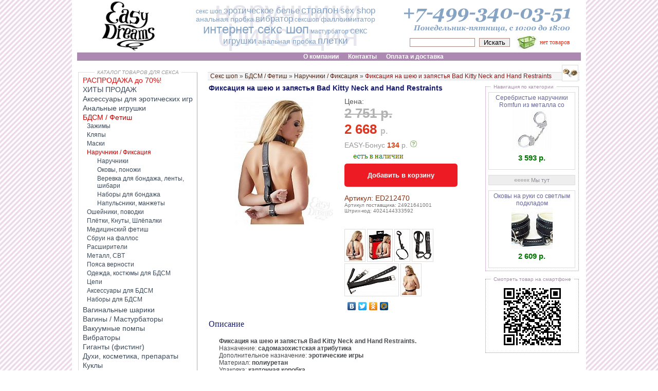

--- FILE ---
content_type: text/html; charset=windows-1251
request_url: https://easydreams.ru/naruchniki-fiksacija/fiksacija-na-sheju-i-zapjastja-bad-kitty.html
body_size: 55124
content:
<!DOCTYPE html>
<html xmlns="http://www.w3.org/1999/xhtml" xml:lang="ru" lang="ru" itemscope itemtype="http://schema.org/WebPage">
<head>
<meta name="viewport" content="width=device-width, initial-scale=0.77" />
<meta http-equiv="Content-Type" content="text/html; charset=windows-1251" />
<meta name="description" itemprop="description" content="Фиксация на шею и запястья Bad Kitty Neck and Hand Restraints 24921641001 - купить в интернет магазине : Наручники / Фиксация : Наш интернет секс шоп предлагает вашему вниманию большой выбор наручников, наручей и других приспособлений для фиксации. У нас можно купить наручники с мехом, наручники на пальцы или кожаные наручи для BDSM игр." />
<meta name="keywords" itemprop="keywords" content="фиксация на шею и запястья bad kitty neck and hand restraints 24921641001 - купить в интернет магазине, наручники / фиксация, наручники, поножи, фиксация БДСМ" />
<title itemprop="name">Фиксация на шею и запястья Bad Kitty Neck and Hand Restraints 24921641001 - купить в интернет магазине : Наручники / Фиксация . Фото, цена, отзывы.</title>
<base href="https://easydreams.ru/" />
<meta itemprop="author" name="author" content="«EasyDreams»" />
<meta itemprop="copyrightHolder" name="copyright" content="Интернет секс шоп «EasyDreams»" />

<link rel="stylesheet" href="/img/style.css" type="text/css" />
<link rel="stylesheet" type="text/css" href="/js/jquery.qtip.css" />
<link type="text/css" href="/js/jqueryui.custom.css" rel="stylesheet" />

<script type="text/javascript" src="/min/index.php?f=/js/jquery-1.10.2.min.js,/js/jquery.qtip.js,/js/thickbox.js,/js/main2.js,/js/basket.js,/js/jquery.form.min.js,/js/jquery.maskedinput.min.js,/js/jqueryui.custom.js,/js/filter.js,/js/jssor.slider.mini.js,/js/mobile.js" charset="windows-1251"></script>


<link itemprop="url" rel="canonical" href="http://easydreams.ru/bondageSets/fiksacija-na-sheju-i-zapjastja-bad-kitty.html" />

<!--twitter-->
<meta name="twitter:card" content="summary"/>  <!-- Тип окна -->
<meta name="twitter:site" content='Интернет секс шоп "EasyDreams"'/>
<meta name="twitter:title" content='Фиксация на шею и запястья Bad Kitty Neck and Hand Restraints'>
<meta name="twitter:description" content=' 	. Фиксация на шею и запястья Bad Kitty Neck and Hand Restraints.. Назначение: садомазохистская атрибутика. Дополнительное назначение: эротические игры. Материал: полиуретан. Упаковка: картонная коробка. '/>
<meta name="twitter:creator" content='"EasyDreams.ru"'/>
<meta name="twitter:image:src" content='https://easydreams.ru/photo_modules/catalog-goods/goods_photos/212470-1.jpg'/>
<meta name="twitter:domain" content='www.EasyDreams.ru'/>
<!--twitter-->
<!--Facebook-->
<meta property="og:url" content='https://easydreams.ru/naruchniki-fiksacija/fiksacija-na-sheju-i-zapjastja-bad-kitty.html' />
<meta property="og:type" content="article" />
<meta property="og:title" content='Фиксация на шею и запястья Bad Kitty Neck and Hand Restraints' />
<meta property="og:description" content=' 	. Фиксация на шею и запястья Bad Kitty Neck and Hand Restraints.. Назначение: садомазохистская атрибутика. Дополнительное назначение: эротические игры. Материал: полиуретан. Упаковка: картонная коробка. ' />
<meta property="og:image" content='https://easydreams.ru/photo_modules/catalog-goods/goods_photos/212470-1.jpg' />
<!--Facebook-->
<!--vk.com-->
<meta http-equiv="content-type" content="text/html; charset=windows-1251" />
<meta name="title" content='Фиксация на шею и запястья Bad Kitty Neck and Hand Restraints' />
<meta name="description" content=' 	. Фиксация на шею и запястья Bad Kitty Neck and Hand Restraints.. Назначение: садомазохистская атрибутика. Дополнительное назначение: эротические игры. Материал: полиуретан. Упаковка: картонная коробка. ' />
<link rel="image_src" href='https://easydreams.ru/photo_modules/catalog-goods/goods_photos/212470-1.jpg' />
<!-- vk.com-->
<!--mail.ru и одноклассники-->
<meta name="mrc__share_title" content='Фиксация на шею и запястья Bad Kitty Neck and Hand Restraints'>
<meta name="mrc__share_description" content=' 	. Фиксация на шею и запястья Bad Kitty Neck and Hand Restraints.. Назначение: садомазохистская атрибутика. Дополнительное назначение: эротические игры. Материал: полиуретан. Упаковка: картонная коробка. '>
<link rel="image_src" href='https://easydreams.ru/photo_modules/catalog-goods/goods_photos/212470-1.jpg' />
<!--mail.ru и одноклассники-->
<!--Google Plus-->
<meta itemprop="name" content='Фиксация на шею и запястья Bad Kitty Neck and Hand Restraints'/>
<meta itemprop="description" content=' 	. Фиксация на шею и запястья Bad Kitty Neck and Hand Restraints.. Назначение: садомазохистская атрибутика. Дополнительное назначение: эротические игры. Материал: полиуретан. Упаковка: картонная коробка. '/>
<meta itemprop="image" content='https://easydreams.ru/photo_modules/catalog-goods/goods_photos/212470-1.jpg'/>
<!--Google Plus-->

</head>

<body>

<div id="container"> 
<TABLE class="karkas"> 
  <TR> 
    <TD class="karkas_top"> 

	<div class="toptop">
<div id="logonameblock" style="width:420px;margin-left:200px;text-align:center;"><h2 style="line-height:46px;font-size:60px;">наручники фиксация</h2></div>
	<div id="logoblock"><a href="/" title="Easydreams.ru - секс шоп с огромным выбором интим товаров для взрослых"><IMG SRC="img/logo1.gif" WIDTH="130"  ALT="Интернет секс шоп EasyDreams.ru" title="Интернет секс шоп EasyDreams.ru"></a></div>



                                <DIV class=tag-cloud> 
                                <UL> 
 
 <LI><A class=w2 href="/" title="секс шоп">секс шоп</A> </LI>
 <LI><A class=w4 href="/jeroticheskoe-bele.html" title="эротическое белье"> эротическое белье</A> </LI>
 <LI><A class=w5 href="/strapon.html" rel=tag title="страпон">страпон</A> </LI>
 <LI><A class=w4 href="/" title="секс шоп">sex shop</A> </LI>
 <LI><A class=w3 href="/probki-plug_view2.html" title="анальная пробка">анальная пробка</A> </LI>
<LI><A class=w4 href="/vibratory.html" rel=tag title="вибратор">вибратор</A> </LI>
 <LI><A class=w2 href="/" title="секс шоп">сексшоп</A> </LI>
 <LI><A class=w3 href="/falloimitatory.html" title="фаллоимитатор">фаллоимитатор</A> </LI>
 <LI><A class=w7 href="/" title="секс шоп">интернет секс шоп</A> </LI>
 <LI><A class=w2 href="/vaginy-masturbatory.html" title="мастурбатор">мастурбатор</A> </LI>
 <LI><A class=w4 href="/" title="секс игрушки">секс игрушки</A> </LI>
 <LI><A class=w3 href="/probki-plug_view2.html" title="анальная пробка">анальная пробка</A> </LI>
 <LI><A class=w5 href="/pletki-shlepalki.html" title="анальная пробка">плетки</A> </LI>
                                </UL></DIV>



	<div id="topright">

<IMG SRC="/img/phone.gif" WIDTH="372" HEIGHT="64" BORDER="0" id="topphone">


<div id="searchBlock">
<form method=get action="/search.php" name="form1"><INPUT TYPE='text' NAME='search' value='' class="searchInput"> <INPUT TYPE='submit' value='Искать' style="width:60px;"  class="searchBut"></form>
</div>
		<div id="basketblock">
<a href="/basket.html"><img src="/img/basketadd.jpg" title="перейти в корзину"  width="40px" height="40px"><div id="blink"> нет товаров </div></a>
		</div>
</div>

</div>

	</div> 
	<div class="topmenu"> 
<div id="topmenu" itemscope itemtype="http://www.schema.org/SiteNavigationElement"><span itemprop="hasPart" itemscope itemtype="http://schema.org/WebPage"><a  itemprop="url" rel="nofollow" href="https://easydreams.ru/about.html" title="Перейти в раздел О компании"><span itemprop="name">О компании</span></a></span>
<span itemprop="hasPart" itemscope itemtype="http://schema.org/WebPage"><a  itemprop="url" rel="nofollow" href="/contacts.html" title="Перейти в раздел Контакты"><span itemprop="name">Контакты</span></a></span>
<span itemprop="hasPart" itemscope itemtype="http://schema.org/WebPage"><a  itemprop="url" rel="nofollow" href="/oplata.html" title="Перейти в раздел Оплата и доставка"><span itemprop="name">Оплата и доставка</span></a></span>
</div>

	</div> 
	</TD></TR> 
  <TR> 
    <TD class=karkas_middle> 
	  <TABLE class='maintable'> 
	  <TR>
	  <TD class="tdnews" valign=top> 
<!--menu-->

			<fieldset class="lmenu">
			<legend>КАТАЛОГ ТОВАРОВ ДЛЯ СЕКСА</legend>
<!--<h3>Секс шоп</h3>--> <ul itemscope itemtype="http://schema.org/SiteNavigationElement"><li itemprop="hasPart" itemscope itemtype="http://schema.org/WebPage"><a itemprop="url" href="https://easydreams.ru/sale.html" title='РАСПРОДАЖА! Скидки до 70%! '><span itemprop="name"><i id="sale2">РАСПРОДАЖА до 70%!</i></span></a></li>
<li itemprop="hasPart" itemscope itemtype="http://schema.org/WebPage"><a itemprop="url" href="https://easydreams.ru/hits.html" title='Хиты продаж'><span itemprop="name">ХИТЫ ПРОДАЖ</span></a></li>
<li itemprop="hasPart" itemscope itemtype="http://schema.org/WebPage"><a itemprop="url" href="https://easydreams.ru/aksessuary-dlja-jeroticheskih-igr.html" title='Аксессуары для эротических игр'><span itemprop="name">Аксессуары для эротических игр</span></a></li>
<li itemprop="hasPart" itemscope itemtype="http://schema.org/WebPage"><a itemprop="url" href="https://easydreams.ru/analnye-igrushki.html" title='Анальные игрушки'><span itemprop="name">Анальные игрушки</span></a></li>
<li itemprop="hasPart" itemscope itemtype="http://schema.org/WebPage"><a itemprop="url" href="https://easydreams.ru/bdsm-fetish.html" class="active" title='БДСМ / Фетиш товары'><span itemprop="name">БДСМ / Фетиш</span></a></li><li itemprop="hasPart" itemscope itemtype="http://schema.org/WebPage"> <ul><li itemprop="hasPart" itemscope itemtype="http://schema.org/WebPage"><a itemprop="url" href="https://easydreams.ru/zazhimy.html" title='Зажимы для сосков и половых губ'><span itemprop="name">Зажимы</span></a></li>
<li itemprop="hasPart" itemscope itemtype="http://schema.org/WebPage"><a itemprop="url" href="https://easydreams.ru/kljapy.html" title='Кляпы для БДСМ'><span itemprop="name">Кляпы</span></a></li>
<li itemprop="hasPart" itemscope itemtype="http://schema.org/WebPage"><a itemprop="url" href="https://easydreams.ru/maski.html" title='Маски для БДСМ. Придайте вашим отношениям эффект неожиданности'><span itemprop="name">Маски</span></a></li>
<li itemprop="hasPart" itemscope itemtype="http://schema.org/WebPage"><a itemprop="url" href="https://easydreams.ru/naruchniki-fiksacija.html" class="active" title='Наручники / Фиксация'><span itemprop="name">Наручники / Фиксация</span></a></li><li itemprop="hasPart" itemscope itemtype="http://schema.org/WebPage"><div style="padding-left: 20px; float: left;width:170px;" itemprop="hasPart" itemscope itemtype="http://schema.org/WebPage"><a itemprop="url" id="subcat" href="https://easydreams.ru/handcuffs.html" title='Наручники и фиксаторы для рук и лодыжек'><span itemprop="name">Наручники</span></a>
<a itemprop="url" id="subcat" href="https://easydreams.ru/fetters.html" title='Оковы, поножи, фиксаторы для ног и лодыжек'><span itemprop="name">Оковы, поножи</span></a>
<a itemprop="url" id="subcat" href="https://easydreams.ru/rope.html" title='Веревка для бондажа, ленты, шибари'><span itemprop="name">Веревка для бондажа, ленты, шибари</span></a>
<a itemprop="url" id="subcat" href="https://easydreams.ru/bondageSets.html" title='Наборы для бондажа'><span itemprop="name">Наборы для бондажа</span></a>
<a itemprop="url" id="subcat" href="https://easydreams.ru/napulsniki.html" title='Напульсники, манжеты'><span itemprop="name">Напульсники, манжеты</span></a>
</div><BR style="clear:left;"/></li><li itemprop="hasPart" itemscope itemtype="http://schema.org/WebPage"><a itemprop="url" href="https://easydreams.ru/oshejniki.html" title='Ошейники, поводки для БДСМ'><span itemprop="name">Ошейники, поводки</span></a></li>
<li itemprop="hasPart" itemscope itemtype="http://schema.org/WebPage"><a itemprop="url" href="https://easydreams.ru/pletki-shlepalki.html" title='Плётки, Кнуты, Шлёпалки'><span itemprop="name">Плётки, Кнуты, Шлёпалки</span></a></li>
<li itemprop="hasPart" itemscope itemtype="http://schema.org/WebPage"><a itemprop="url" href="https://easydreams.ru/medicinskij-fetish-luxlab.html" title='Медицинский фетиш'><span itemprop="name">Медицинский фетиш</span></a></li>
<li itemprop="hasPart" itemscope itemtype="http://schema.org/WebPage"><a itemprop="url" href="https://easydreams.ru/sbrui-na-falos.html" title='Сбруи на фаллос'><span itemprop="name">Сбруи на фаллос</span></a></li>
<li itemprop="hasPart" itemscope itemtype="http://schema.org/WebPage"><a itemprop="url" href="https://easydreams.ru/rasshiriteli.html" title='Расширители'><span itemprop="name">Расширители</span></a></li>
<li itemprop="hasPart" itemscope itemtype="http://schema.org/WebPage"><a itemprop="url" href="https://easydreams.ru/metall-cbt.html" title='Металл, CBT'><span itemprop="name">Металл, CBT</span></a></li>
<li itemprop="hasPart" itemscope itemtype="http://schema.org/WebPage"><a itemprop="url" href="https://easydreams.ru/chastity-belt.html" title='Пояс верности для мужчин, пояс верности для женщин, купить пояс верности'><span itemprop="name">Пояса верности</span></a></li>
<li itemprop="hasPart" itemscope itemtype="http://schema.org/WebPage"><a itemprop="url" href="https://easydreams.ru/costumes-for-bdsm.html" title='Одежда, костюмы для БДСМ'><span itemprop="name">Одежда, костюмы для БДСМ</span></a></li>
<li itemprop="hasPart" itemscope itemtype="http://schema.org/WebPage"><a itemprop="url" href="https://easydreams.ru/chepi.html" title='Цепи-поводки, ошейники, карабины'><span itemprop="name">Цепи</span></a></li>
<li itemprop="hasPart" itemscope itemtype="http://schema.org/WebPage"><a itemprop="url" href="https://easydreams.ru/aksessuary-dlja-bdsm.html" title='Стильные аксессуары для БДСМ / фетиш игр'><span itemprop="name">Аксессуары для БДСМ</span></a></li>
<li itemprop="hasPart" itemscope itemtype="http://schema.org/WebPage"><a itemprop="url" href="https://easydreams.ru/bdsmKit.html" title='БДСМ-наборы для игр садо-мазо – для тех, кто хочет попробовать все и сразу'><span itemprop="name">Наборы для БДСМ</span></a></li>
</ul></li><li itemprop="hasPart" itemscope itemtype="http://schema.org/WebPage"><a itemprop="url" href="https://easydreams.ru/vaginalnye-shariki.html" title='Вагинальные шарики'><span itemprop="name">Вагинальные шарики</span></a></li>
<li itemprop="hasPart" itemscope itemtype="http://schema.org/WebPage"><a itemprop="url" href="https://easydreams.ru/vaginy-masturbatory.html" title='Вагины, мастурбаторы. Купить вагину, мастурбатор'><span itemprop="name">Вагины / Мастурбаторы</span></a></li>
<li itemprop="hasPart" itemscope itemtype="http://schema.org/WebPage"><a itemprop="url" href="https://easydreams.ru/pompy-vakuumnye.html" title='Вакуумные помпы. Купить вакуумную помпу для секса'><span itemprop="name">Вакуумные помпы </span></a></li>
<li itemprop="hasPart" itemscope itemtype="http://schema.org/WebPage"><a itemprop="url" href="https://easydreams.ru/vibratory.html" title='Вибраторы. Купить вибратор.'><span itemprop="name">Вибраторы</span></a></li>
<li itemprop="hasPart" itemscope itemtype="http://schema.org/WebPage"><a itemprop="url" href="https://easydreams.ru/giganty-fisting.html" title='Фаллоимитаторы - гиганты (фистинг)'><span itemprop="name">Гиганты (фистинг)</span></a></li>
<li itemprop="hasPart" itemscope itemtype="http://schema.org/WebPage"><a itemprop="url" href="https://easydreams.ru/kosmetika-preparaty.html" title='Духи, косметика, препараты. С феромонами, возбуждающие, продлевающие...'><span itemprop="name">Духи, косметика, препараты</span></a></li>
<li itemprop="hasPart" itemscope itemtype="http://schema.org/WebPage"><a itemprop="url" href="https://easydreams.ru/kukly.html" title='Куклы для секса или секс-куклы. Купить секс куклу'><span itemprop="name">Куклы</span></a></li>
<li itemprop="hasPart" itemscope itemtype="http://schema.org/WebPage"><a itemprop="url" href="https://easydreams.ru/nabory-jeroticheskie.html" title='Эротические наборы - отличный подарок по любому поводу!'><span itemprop="name">Наборы эротические</span></a></li>
<li itemprop="hasPart" itemscope itemtype="http://schema.org/WebPage"><a itemprop="url" href="https://easydreams.ru/nasadki-kolca.html" title='Насадки на член / Эрекционные кольца'><span itemprop="name">Насадки / Кольца </span></a></li>
<li itemprop="hasPart" itemscope itemtype="http://schema.org/WebPage"><a itemprop="url" href="https://easydreams.ru/podarki.html" title='Эротические или секс-подарки – хороший способ не только поднять настроение...'><span itemprop="name">Подарки</span></a></li>
<li itemprop="hasPart" itemscope itemtype="http://schema.org/WebPage"><a itemprop="url" href="https://easydreams.ru/seks-mashina.html" title='Секс машины'><span itemprop="name">Секс машины</span></a></li>
<li itemprop="hasPart" itemscope itemtype="http://schema.org/WebPage"><a itemprop="url" href="https://easydreams.ru/seks-kacheli.html" title='Секс мебель и качели. Купить качели для секса'><span itemprop="name">Секс мебель и качели</span></a></li>
<li itemprop="hasPart" itemscope itemtype="http://schema.org/WebPage"><a itemprop="url" href="https://easydreams.ru/smazki-masla.html" title='Смазки и масла для секса и эротического массажа'><span itemprop="name">Смазки / Масла</span></a></li>
<li itemprop="hasPart" itemscope itemtype="http://schema.org/WebPage"><a itemprop="url" href="https://easydreams.ru/strapon.html" title='Страпон. Купить страпон.'><span itemprop="name">Страпон</span></a></li>
<li itemprop="hasPart" itemscope itemtype="http://schema.org/WebPage"><a itemprop="url" href="https://easydreams.ru/falloimitatory.html" title='Фаллоимитаторы. Купить фаллоимитатор'><span itemprop="name">Фаллоимитаторы</span></a></li>
<li itemprop="hasPart" itemscope itemtype="http://schema.org/WebPage"><a itemprop="url" href="https://easydreams.ru/jelektrostimuljacija.html" title='Электростимуляция эрогенных зон'><span itemprop="name">Электростимуляция</span></a></li>
<li itemprop="hasPart" itemscope itemtype="http://schema.org/WebPage"><a itemprop="url" href="https://easydreams.ru/jeroticheskoe-bele.html" title='Эротическое белье. Купить сексуальное нижнее белье с доставкой.'><span itemprop="name">Эротическое белье</span></a></li>
<li itemprop="hasPart" itemscope itemtype="http://schema.org/WebPage"><a itemprop="url" href="https://easydreams.ru/erotic-games.html" title='Эротические игры – пикантный вариант интересного досуга'><span itemprop="name">Эротические игры</span></a></li>
<li itemprop="hasPart" itemscope itemtype="http://schema.org/WebPage"><a itemprop="url" href="https://easydreams.ru/eroticBooks.html" title='Эротические книги – удовольствие для самых романтичных'><span itemprop="name">Книги о сексе</span></a></li>
 </ul><BR />
			</fieldset> 
			<fieldset class="lmenu">
			<legend>ИНФОРМАЦИЯ</legend>
 <ul><li><a href="https://easydreams.ru/easyBonus.html" title='Бонусная программа EASY-Бонус'>Бонусная программа EASY-Бонус</a>
<li><a href="https://easydreams.ru/contacts.html" title='Контакты'>Контакты</a>
<li><a href="https://easydreams.ru/oplata.html" title='Оплата и доставка'>Оплата и доставка</a>
<li><a href="https://easydreams.ru/razmer.html" title='Таблица размеров нижнего белья'>Таблица размеров нижнего белья</a>
<li><a href="https://easydreams.ru/news.html" title='Новости'>Новости</a>
<li><a href="https://easydreams.ru/articles.html" title='Статьи'>Статьи</a>
<li><a href="https://easydreams.ru/opt.html" title='Оптовые поставки'>Оптовые поставки</a>
<li><a href="https://easydreams.ru/pictureSearch.html" title='Поиск по картинкам'>Поиск по картинкам</a>
 </ul><BR />
			</fieldset> 
<!--menu-->
<br />
 <div style="margin-left:10px;">

<div class="bannerBlock">
<p><a title="Hitachi Magic Wand" href="https://easydreams.ru/brlink/41.html"><img title="Hitachi Magic Wand" src="../photo/banners/hitachiBanner2.jpg" alt="Hitachi Magic Wand" width="200" height="427" /></a></p>
</div></div>

		</TD> 
		<TD class="tdmain" valign=top> 
<!-- PRINT BEGIN --> <a name='AjaxTop'></a>
		<div class="mainblock"> 

<div id="ajaxBlock">
<div id="sitePatch" itemscope itemtype="http://schema.org/BreadcrumbList"><span itemprop="itemListElement" itemscope itemtype="http://schema.org/ListItem"><a href="https://easydreams.ru/catalog_view3.html" class="path" itemprop="item"><span itemprop="name" class="span">Секс шоп</span></a><meta itemprop="position" content="1" /></span> &raquo; <span itemprop="itemListElement" itemscope itemtype="http://schema.org/ListItem"><a href="https://easydreams.ru/bdsm-fetish_view3.html" class="path" itemprop="item"><span itemprop="name" class="span">БДСМ / Фетиш</span></a><meta itemprop="position" content="2" /></span> &raquo; <span itemprop="itemListElement" itemscope itemtype="http://schema.org/ListItem"><a href="https://easydreams.ru/naruchniki-fiksacija.html" class="path" itemprop="item"><span itemprop="name" class="span">Наручники / Фиксация</span></a><meta itemprop="position" content="3" /></span> &raquo; <span itemprop="itemListElement" itemscope itemtype="http://schema.org/ListItem"><span itemprop="name" class="tekpath">Фиксация на шею и запястья Bad Kitty Neck and Hand Restraints</span><meta itemprop="position" content="4" /></span></span> <img src='/photo_modules/menu/823.jpg' title='Наручники / Фиксация'></div><table>
<tr><td>
<table id="cattable" cellpadding=0 cellspacing=0 width='525'>
<tr class='tableboard'>
<td style="text-align:left;padding-left:0px;height:300px" valign=top>


<h1>Фиксация на шею и запястья Bad Kitty Neck and Hand Restraints</h1>

<table style="width: 100%;">
	<tr>
		<td rowspan="3" style="width:250px;padding-right:10px;"><div class="content_picture" id="gallery"  style="width:250;"><a href="https://easydreams.ru//photo_modules/catalog-goods/goods_photos/w600h600t2wm1/212470-1.jpg" class="noindex"  id="bigpiclnk"><img id="bigpic" src="https://easydreams.ru//photo_modules/catalog-goods/goods_photos/w250h250t2wm1/212470-1.jpg" border="0" title=' Фиксация на шею и запястья Bad Kitty Neck and Hand Restraints' alt=' Фиксация на шею и запястья Bad Kitty Neck and Hand Restraints' width="250px"  itemprop="image"></a></div></td>
		<td style="text-align:left;"> 		<font style="font-size: 14px; color: #575757;">Цена:</font><br />
		<span class='cg_gp_price'><div style="text-align:left;color:#b2b2b2;text-decoration:line-through;">2 751 р.</div>2 668 <font style="color:#BBB;font-size:16px;;">р.</font> <div style="font-weight:normal;text-align:left;color:#999;font-size:14px;padding-top:5px;margin-bottom:3px;">EASY-Бонус <font style="font-size:14px;color:#d94317;font-weight:bold;">134</font> р. <img src='/img/question.jpg' class='tooltip3' title='ddd' style='cursor:pointer;'> </div>
		 <div class="instock"></div></span>

<meta itemprop="price" content="2668.00" />
<meta itemprop="priceCurrency" content="RUB" />

<div class="toBasketBut4" id="217666" title="Купить Фиксация на шею и запястья Bad Kitty Neck and Hand Restraints">Добавить в корзину</div>
<br />
<div class="sku">Артикул: ED212470</div>
<div class="barCode"><div>Артикул поставщика: 24921641001</div><div>Штрих-код: 4024144333592</div></div><br/>
<br />
</td>
	</tr>
	<tr>
		<td style="text-align:left;"><div style='width:270px;border:0px solid red;'><a onClick="return newpic('https://easydreams.ru//photo_modules/catalog-goods/goods_photos/w250h250t2wm1/212470-1.jpg','https://easydreams.ru//photo_modules/catalog-goods/goods_photos/w600h600t2wm1/212470-1.jpg',' Фиксация на шею и запястья Bad Kitty Neck and Hand Restraints')" href="#"><img id='ph1' src='https://easydreams.ru//photo_modules/catalog-goods/goods_photos/h60/212470-1.jpg' class='goodsphotopreview' title=' Фиксация на шею и запястья Bad Kitty Neck and Hand Restraints'></a> 
<div id="gallery" style="display:none;">
<a  rel="lightbox-myGroup" href="https://easydreams.ru//photo_modules/catalog-goods/goods_photos/w600h600t2wm1/212470-1.jpg"></a>
</div><a onClick="return newpic('https://easydreams.ru//photo_modules/catalog-goods/goods_photos/w250h250t2wm1/212470-2.jpg','https://easydreams.ru//photo_modules/catalog-goods/goods_photos/w600h600t2wm1/212470-2.jpg',' Фиксация на шею и запястья Bad Kitty Neck and Hand Restraints')" href="#"><img id='ph2' src='https://easydreams.ru//photo_modules/catalog-goods/goods_photos/h60/212470-2.jpg' class='goodsphotopreview'  title=' Фиксация на шею и запястья Bad Kitty Neck and Hand Restraints'></a> 
<div id="gallery" style="display:none;">
<a  rel="lightbox-myGroup" href="https://easydreams.ru//photo_modules/catalog-goods/goods_photos/w600h600t2wm1/212470-2.jpg"></a>
</div><a onClick="return newpic('https://easydreams.ru//photo_modules/catalog-goods/goods_photos/w250h250t2wm1/212470-3.jpg','https://easydreams.ru//photo_modules/catalog-goods/goods_photos/w600h600t2wm1/212470-3.jpg',' Фиксация на шею и запястья Bad Kitty Neck and Hand Restraints')" href="#"><img id='ph3' src='https://easydreams.ru//photo_modules/catalog-goods/goods_photos/h60/212470-3.jpg' class='goodsphotopreview'  title=' Фиксация на шею и запястья Bad Kitty Neck and Hand Restraints'></a> 
<div id="gallery" style="display:none;">
<a  rel="lightbox-myGroup" href="https://easydreams.ru//photo_modules/catalog-goods/goods_photos/w600h600t2wm1/212470-3.jpg"></a>
</div><a onClick="return newpic('https://easydreams.ru//photo_modules/catalog-goods/goods_photos/w250h250t2wm1/212470-4.jpg','https://easydreams.ru//photo_modules/catalog-goods/goods_photos/w600h600t2wm1/212470-4.jpg',' Фиксация на шею и запястья Bad Kitty Neck and Hand Restraints')" href="#"><img id='ph4' src='https://easydreams.ru//photo_modules/catalog-goods/goods_photos/h60/212470-4.jpg' class='goodsphotopreview'  title=' Фиксация на шею и запястья Bad Kitty Neck and Hand Restraints'></a> 
<div id="gallery" style="display:none;">
<a  rel="lightbox-myGroup" href="https://easydreams.ru//photo_modules/catalog-goods/goods_photos/w600h600t2wm1/212470-4.jpg"></a>
</div><a onClick="return newpic('https://easydreams.ru//photo_modules/catalog-goods/goods_photos/w250h250t2wm1/212470-5.jpg','https://easydreams.ru//photo_modules/catalog-goods/goods_photos/w600h600t2wm1/212470-5.jpg',' Фиксация на шею и запястья Bad Kitty Neck and Hand Restraints')" href="#"><img id='ph5' src='https://easydreams.ru//photo_modules/catalog-goods/goods_photos/h60/212470-5.jpg' class='goodsphotopreview'  title=' Фиксация на шею и запястья Bad Kitty Neck and Hand Restraints'></a> 
<div id="gallery" style="display:none;">
<a  rel="lightbox-myGroup" href="https://easydreams.ru//photo_modules/catalog-goods/goods_photos/w600h600t2wm1/212470-5.jpg"></a>
</div><a onClick="return newpic('https://easydreams.ru//photo_modules/catalog-goods/goods_photos/w250h250t2wm1/212470-6.jpg','https://easydreams.ru//photo_modules/catalog-goods/goods_photos/w600h600t2wm1/212470-6.jpg',' Фиксация на шею и запястья Bad Kitty Neck and Hand Restraints')" href="#"><img id='ph6' src='https://easydreams.ru//photo_modules/catalog-goods/goods_photos/h60/212470-6.jpg' class='goodsphotopreview'  title=' Фиксация на шею и запястья Bad Kitty Neck and Hand Restraints'></a> 
<div id="gallery" style="display:none;">
<a  rel="lightbox-myGroup" href="https://easydreams.ru//photo_modules/catalog-goods/goods_photos/w600h600t2wm1/212470-6.jpg"></a>
</div></div>
    <script type="text/javascript" src="/js/jquery.lightbox-0.5.js"></script>
    <link rel="stylesheet" type="text/css" href="/js/jquery.lightbox-0.5.css" media="screen" />
<script>
    $(document).ready(function(){
        $('#gallery a').lightBox();
    });
</script></td>
	</tr>
	<tr>
		<td style="text-align:left;">
<noindex>
<script type="text/javascript" src="//yandex.st/share/share.js" charset="utf-8"></script>
<div class="yashare-auto-init" data-yashareL10n="ru" data-yashareType="none" data-yashareQuickServices="yaru,vkontakte,facebook,twitter,odnoklassniki,moimir"> 
</div>
</noindex>


</td>
	</tr>

</table>
<h2>Описание</h2>
<div style="text-align:justify;" id="descriptionDiv">
 	<br /><b>Фиксация на шею и запястья Bad Kitty Neck and Hand Restraints.</b><br />Назначение: <B>садомазохистская атрибутика</B><br />Дополнительное назначение: <B>эротические игры</B><br />Материал: <B>полиуретан</B><br />Упаковка: <B>картонная коробка</B>
</div>


<h2>Характеристики</h2>
<table class="charTable">
              				  		    		  <tr bgcolor="#FDFDFF"><th valign="top">Производитель:</th><td>Orion, Германия<br/></td></tr>
  </table>
<h2>Фотографии</h2>
<ul><li style="margin-left:0px;padding-left:0px;list-style-type:none;">
<img src='https://easydreams.ru//photo_modules/catalog-goods/goods_photos/w500h500t2wm1/212470-1.jpg' style="width:510px;height:510px;border:1px solid #ddd;margin:5px 0 0 0px; padding:5px;" title='Фотография 1:  Фиксация на шею и запястья Bad Kitty Neck and Hand Restraints' alt='Фотография 1:  Фиксация на шею и запястья Bad Kitty Neck and Hand Restraints' />
</li><li style="margin-left:0px;padding-left:0px;list-style-type:none;">
<img src='https://easydreams.ru//photo_modules/catalog-goods/goods_photos/w500h500t2wm1/212470-2.jpg' style="width:510px;height:510px;border:1px solid #ddd;margin:5px 0 0 0px; padding:5px;" title='Фотография 2:  Фиксация на шею и запястья Bad Kitty Neck and Hand Restraints' alt='Фотография 2  Фиксация на шею и запястья Bad Kitty Neck and Hand Restraints' />
</li><li style="margin-left:0px;padding-left:0px;list-style-type:none;">
<img src='https://easydreams.ru//photo_modules/catalog-goods/goods_photos/w500h500t2wm1/212470-3.jpg' style="width:510px;height:510px;border:1px solid #ddd;margin:5px 0 0 0px; padding:5px;" title='Фотография 3:  Фиксация на шею и запястья Bad Kitty Neck and Hand Restraints' alt='Фотография 3  Фиксация на шею и запястья Bad Kitty Neck and Hand Restraints' />
</li><li style="margin-left:0px;padding-left:0px;list-style-type:none;">
<img src='https://easydreams.ru//photo_modules/catalog-goods/goods_photos/w500h500t2wm1/212470-4.jpg' style="width:510px;height:510px;border:1px solid #ddd;margin:5px 0 0 0px; padding:5px;" title='Фотография 4:  Фиксация на шею и запястья Bad Kitty Neck and Hand Restraints' alt='Фотография 4  Фиксация на шею и запястья Bad Kitty Neck and Hand Restraints' />
</li><li style="margin-left:0px;padding-left:0px;list-style-type:none;">
<img src='https://easydreams.ru//photo_modules/catalog-goods/goods_photos/w500h500t2wm1/212470-5.jpg' style="width:510px;height:510px;border:1px solid #ddd;margin:5px 0 0 0px; padding:5px;" title='Фотография 5:  Фиксация на шею и запястья Bad Kitty Neck and Hand Restraints' alt='Фотография 5  Фиксация на шею и запястья Bad Kitty Neck and Hand Restraints' />
</li><li style="margin-left:0px;padding-left:0px;list-style-type:none;">
<img src='https://easydreams.ru//photo_modules/catalog-goods/goods_photos/w500h500t2wm1/212470-6.jpg' style="width:510px;height:510px;border:1px solid #ddd;margin:5px 0 0 0px; padding:5px;" title='Фотография 6:  Фиксация на шею и запястья Bad Kitty Neck and Hand Restraints' alt='Фотография 6  Фиксация на шею и запястья Bad Kitty Neck and Hand Restraints' />
</li></ul>





<h2>Отзывы и комментарии о товаре</h2>
<table style="width:100%"></table>
<br />
<!--forms-->
<form method="POST" name="form">
<input type="hidden" name="comment-module-url" value="/naruchniki-fiksacija/fiksacija-na-sheju-i-zapjastja-bad-kitty.html">
<center><div  style="padding:10px; border:1px solid #000033; width:400px;background-color:#FBF4EC;">
		<table width="100%" bgcolor="FBF4EC" cellpadding="7" cellspacing="2" border="0" class="commform">
	<tr><th colspan="2" class="form_title" style="height:20px;background-color:#f7e7d5;">Оставьте Ваш комментарий:</th></tr>
	<tr>
		<td class="form_txt_1">Ваше имя: <font class="txt_list_zn">*</font></td><td><input type="text" name="name" value=""  class="form_text_1""></td>
	</tr>
	<tr>
		<td class="form_txt_1">E-mail: <font class="txt_list_zn">*</font></td><td><input type="text" name="email" value="" class="form_text_1""></td>
	</tr>
	<tr valign="top">
		<td class="form_txt_1">Комментарий: <font class="txt_list_zn">*</font></td><td><textarea name="question" class="form_text_2" style="width:300px;height:50px;"></textarea></td>
	</tr>
	<tr>
		<td class="form_txt_1"><tr><td align=right width=150 class="ms-simple1-tl">Код подтверждения: </td>
		<td class="ms-simple1-tl"><img src="AntiSpam-image.php" style="vertical-align: middle" border=0/><br />
	<input type="text" class="form_text_1" style="width:55px;" name="codea2893462"/></td></tr></td>
	</tr>
	<tr>
		<td colspan="2" align="center">
<input type="submit" value="Добавить комментарий">
</td>
	</tr>
	</table></div>
</center>
</form>
<!--forms-->
<br>

<div style="background-color:#FFFFFF;margin-left:20px;padding-top:10px;text-align:left;">
<a href="/naruchniki-fiksacija.html"><b> << Назад в раздел "<b>Наручники / Фиксация</b>"</b></a>
</div>
</td>
</tr>

</table>
<br />

<br />


</td>
<td>

<div >
<fieldset class="other" style="width:180px;"><legend>Навигация по категории</legend>
<table id="cattable2" style="width: 180px;" border="0" cellspacing="0" cellpadding="0">
<tbody>


				<tr class="tableboard"><td>
				<div id="gdiv" onclick="window.location.href='/naruchniki-fiksacija/serebristye-naruchniki-romfun-iz-metalla.html';" style="font-size:12px;"><a title="Перейти на страницу Серебристые наручники Romfun из металла со стразами" href="naruchniki-fiksacija/serebristye-naruchniki-romfun-iz-metalla.html"><span style="color: #666699;">Серебристые наручники Romfun из металла со стразами</span></a>
				<a href="naruchniki-fiksacija/serebristye-naruchniki-romfun-iz-metalla.html"><img title="Хотите добавить новизны в отношения, но не готовы к брутальным экспериментам? Тогда наручники со стразами именно то, что вам нужно! Металлические наручники со стразами выглядят дерзко и стильно." src="/photo_modules/catalog-goods/goods_photos/h80w80/209419-1.jpg" border="0" alt="Хотите добавить новизны в отношения, но не готовы к брутальным экспериментам? Тогда наручники со стразами именно то, что вам нужно! Металлические наручники со стразами выглядят дерзко и стильно." height="80" /></a>
				<span class="pricecat" style="margin:0;padding:0;"><small>3 593 р.</small></span>
				<!--<br /><a class="thickbox" href="basket/add_214615.html?placeValuesBeforeTB_=savedValues&keepThis=true&TB_iframe=true&modal=true&height=40&width=430"><img src="files/img/but_add_cart.gif" border="0" alt="Положить в корзину" width="115" height="27" /></a>
				--></div></td></tr>
			
				<tr class="tableboard"><td>
				<div id="gdiv" style="background-color:#eee;">&laquo;&laquo;&laquo;&laquo;&laquo; Мы тут</div></td></tr>
	
				<tr class="tableboard"><td>
				<div id="gdiv" onclick="window.location.href='/naruchniki-fiksacija/okovy-na-ruki-so-svetlym-podkladom.html';" style="font-size:12px;"><a title="Перейти на страницу Оковы на руки со светлым подкладом " href="naruchniki-fiksacija/okovy-na-ruki-so-svetlym-podkladom.html"><span style="color: #666699;">Оковы на руки со светлым подкладом </span></a>
				<a href="naruchniki-fiksacija/okovy-na-ruki-so-svetlym-podkladom.html"><img title="Оковы на руки с бежевым подкладом." src="/photo_modules/catalog-goods/goods_photos/h80w80/182929-1.jpg" border="0" alt="Оковы на руки с бежевым подкладом." height="80" /></a>
				<span class="pricecat"><small>2 609 р.</small></span>
				<!--<br /><a class="thickbox" href="basket/add_188127.html?placeValuesBeforeTB_=savedValues&keepThis=true&TB_iframe=true&modal=true&height=40&width=430"><img src="files/img/but_add_cart.gif" border="0" alt="Положить в корзину" width="115" height="27" /></a>
				--></div></td></tr>
			

</tbody>
</table>
</fieldset>

<fieldset class="other" style="width:180px;text-align:center;"><legend>Смотреть товар на смартфоне</legend>
<img src="/qrcode.php?url=https://easydreams.ru/naruchniki-fiksacija/fiksacija-na-sheju-i-zapjastja-bad-kitty.html" title='Посмотреть страницу товара "Фиксация на шею и запястья Bad Kitty Neck and Hand Restraints" на смартфоне' alt='Скопировать адрес страницы "Фиксация на шею и запястья Bad Kitty Neck and Hand Restraints" на смартфон'>
</fieldset>
</div>


</td>
</tr>
</table>


	  <link rel="stylesheet" type="text/css" href="/js/slick/slick.css"/>
	  <link rel="stylesheet" type="text/css" href="/js/slick/slick-theme.css"/>
		<style>
		.your-class{
		}
		.in-your-class{
			width:163px;
			height:163px;
			border:1px solid #d4d4d4;
			margin:3px;
			padding:0px;
			cursor:pointer;
		}
		.in-your-class IMG{
			width:163px;
			height:163px;
		}
		.in-your-class DIV{
			width:153px;
			height:53px;
			position:absolute;
			margin-top:-63px;
			border:0px solid red;
			background-color:white;
			opacity: 0.1;
			padding:5px;
			overflow:hidden;
		}
		.in-your-class DIV.price{
			width:53px;
			height:15px;
			margin-top:-163px;
		}
		.in-your-class:HOVER{
			border:1px solid red;
		}
		.in-your-class:HOVER DIV{
			background-color:#feebd6;
			background-color:#f5c9c9;
			opacity: 0.9;
			color: black;
		}
		.in-your-class:HOVER DIV.price{
			background-color:white;
			opacity: 0.8;
			color: red;
		}
		</style>
		<div style="padding-left:10px;" class="noMobileShow">
		<div class="your-class" style="margin-left:15px;border:0px solid green;width:680px;">
		<a class="in-your-class" href="/bez-vibracii/rozovoe-jerekcionnoe-kolco-cockring-star.html"><img data-u="image" src="/photo_modules/catalog-goods/goods_photos/w163h163t2wm0/228961-1.jpg"/>
		<div>Розовое эрекционное кольцо Cockring star</div>
		<div class="price"><b>110.-</b></div></a>
		<a class="in-your-class" href="/bez-vibracii/bolshoe-jerekcionnoe-kolco-sex-expert.html"><img data-u="image" src="/photo_modules/catalog-goods/goods_photos/w163h163t2wm0/226262-1.jpg"/>
		<div>Большое эрекционное кольцо Sex Expert</div>
		<div class="price"><b>795.-</b></div></a>
		<a class="in-your-class" href="/pjestisy-naklejki-na-soski/pjestisy-v-forme-serdec-s-kistochkami.html"><img data-u="image" src="/photo_modules/catalog-goods/goods_photos/w163h163t2wm0/226034-1.jpg"/>
		<div>Пэстисы в форме сердец с кисточками</div>
		<div class="price"><b>308.-</b></div></a>
		<a class="in-your-class" href="/ins/quot-kljap-ouch-skulls-and-bones-sh-ou29-225140.html"><img data-u="image" src="/photo_modules/catalog-goods/goods_photos/w163h163t2wm0/225140-1.jpg"/>
		<div>Кляп Ouch! Skulls and Bones SH-OU297BLK</div>
		<div class="price"><b>2696.-</b></div></a>
		<a class="in-your-class" href="/ins/quot-gartery-ouch-skulls-and-bones-black.html"><img data-u="image" src="/photo_modules/catalog-goods/goods_photos/w163h163t2wm0/225127-1.jpg"/>
		<div>Гартеры Ouch! Skulls and Bones Black SH-OU303BLK</div>
		<div class="price"><b>6237.-</b></div></a>
		<a class="in-your-class" href="/ins/quot-vibrokolco-bunny-cockring-blue-sh-m.html"><img data-u="image" src="/photo_modules/catalog-goods/goods_photos/w163h163t2wm0/225120-1.jpg"/>
		<div>Виброкольцо Bunny Cockring Blue SH-MJU009BLU</div>
		<div class="price"><b>2910.-</b></div></a>
		<a class="in-your-class" href="/ins/quot-vibrostimuljator-na-palec-basile-10.html"><img data-u="image" src="/photo_modules/catalog-goods/goods_photos/w163h163t2wm0/225091-1.jpg"/>
		<div>Вибростимулятор на палец Basile 10 Speed Black SH-SIM051BLK</div>
		<div class="price"><b>2492.-</b></div></a>
		<a class="in-your-class" href="/ins/quot-vibropulja-luc-black-sh-sim069blk-q.html"><img data-u="image" src="/photo_modules/catalog-goods/goods_photos/w163h163t2wm0/225074-1.jpg"/>
		<div>Вибропуля LUC Black SH-SIM069BLK</div>
		<div class="price"><b>3947.-</b></div></a>
		<a class="in-your-class" href="/ins/quot-plag-massazher-dlja-prostaty-rozovy-225031.html"><img data-u="image" src="/photo_modules/catalog-goods/goods_photos/w163h163t2wm0/225031-1.jpg"/>
		<div>Плаг-массажёр для простаты розовый 437500ru</div>
		<div class="price"><b>397.-</b></div></a>
		<a class="in-your-class" href="/shariki-busy/sinie-analnye-shariki-moons-13-sm.html"><img data-u="image" src="/photo_modules/catalog-goods/goods_photos/w163h163t2wm0/223665-1.jpg"/>
		<div>Синие анальные шарики Moons - 13 см.</div>
		<div class="price"><b>812.-</b></div></a>
		<a class="in-your-class" href="/ins/quot-nabor-s-jeletrostimuljaciej-pad-kit.html"><img data-u="image" src="/photo_modules/catalog-goods/goods_photos/w163h163t2wm0/223168-1.jpg"/>
		<div>Набор с элетростимуляцией Pad Kit White SH-ELC007WHT</div>
		<div class="price"><b>6237.-</b></div></a>
		<a class="in-your-class" href="/ins/quot-lubrikant-na-vodnoj-osnove-eska-200.html"><img data-u="image" src="/photo_modules/catalog-goods/goods_photos/w163h163t2wm0/223153-1.jpg"/>
		<div>Лубрикант на водной основе Ёska 200мл 1998es</div>
		<div class="price"><b>1338.-</b></div></a>
		<a class="in-your-class" href="/ins/quot-vibrator-loveline-candi-purple-sh-l.html"><img data-u="image" src="/photo_modules/catalog-goods/goods_photos/w163h163t2wm0/223121-1.jpg"/>
		<div>Вибратор Loveline Candi Purple SH-LOV015PUR</div>
		<div class="price"><b>6237.-</b></div></a>
		<a class="in-your-class" href="/analnaja-juvelirka/serebristaja-srednjaja-probka-s-lajmovym.html"><img data-u="image" src="/photo_modules/catalog-goods/goods_photos/w163h163t2wm0/222755-1.jpg"/>
		<div>Серебристая средняя пробка с лаймовым кристаллом - 8,5 см.</div>
		<div class="price"><b>1546.-</b></div></a>
		<a class="in-your-class" href="/shirts/sorochka-iz-poluprozrachnoj-setochki-s-k.html"><img data-u="image" src="/photo_modules/catalog-goods/goods_photos/w163h163t2wm0/222176-1.jpg"/>
		<div>Сорочка из полупрозрачной сеточки с кружевной отделкой</div>
		<div class="price"><b>3191.-</b></div></a>
	  </div>
	  </div>

	  <script type="text/javascript" src="/js/slick/slick.min.js"></script>

	  <script type="text/javascript">
		$(document).ready(function(){
		  $(".your-class").slick({
			  lazyLoad: "ondemand",
			  slidesToShow: 4,
			  slidesToScroll: 1,
			  autoplay: true,
			  autoplaySpeed: 2000,
			  variableWidth: true
		  });
		});
	  </script>
		  
<!--
<fieldset class="hits"><legend>ХИТЫ ПРОДАЖ</legend>
<table id="cattable2" style="width: 725px;" border="0" cellspacing="0" cellpadding="0">
<tbody>
<tr class="tableboard">

<td class="other2">
<div id="gdiv">
<div onclick="window.location.href='/erotic-dresses/stm-9217ppnk.html'">
<a title="Посмотреть подробнее Ажурное розовое платье с глубоким декольте  STM-9217PPNK" href="/erotic-dresses/stm-9217ppnk.html"><span style="color: #666699;">Ажурное розовое платье с глубоким декольте  STM-9217PPNK</span></a><br />
<a href="/erotic-dresses/stm-9217ppnk.html"><img title="Кружевное розовое платье с глубоким декольте, украшает тройная тесьма спереди и сзади." src="/photo_modules/catalog-goods/goods_min/84222.jpg" border="0" alt="Кружевное розовое платье с глубоким декольте, украшает тройная тесьма спереди и сзади." height="100" /></a> <span class="pricecat">1 690 р.</span>
</div>
<a class="toBasketBut3" id="89409">КУПИТЬ</a></div>
</td>

<td class="other2">
<div id="gdiv">
<div onclick="window.location.href='/medsestra/stetoskop-medecinskij-krasnyj-02879os.html'">
<a title="Посмотреть подробнее Стетоскоп медицинский красный 02879OS" href="/medsestra/stetoskop-medecinskij-krasnyj-02879os.html"><span style="color: #666699;">Стетоскоп медицинский красный 02879OS</span></a><br />
<a href="/medsestra/stetoskop-medecinskij-krasnyj-02879os.html"><img title="Красный стетоскоп." src="/photo_modules/catalog-goods/goods_min/99742.jpg" border="0" alt="Красный стетоскоп." height="100" /></a> <span class="pricecat">294 р.</span>
</div>
<a class="toBasketBut3" id="104931">КУПИТЬ</a></div>
</td>

<td class="other2">
<div id="gdiv">
<div onclick="window.location.href='/dlja-zhenshhin/pompa-babochka-rozovaja-dlja-klitora-624.html'">
<a title="Посмотреть подробнее Помпа-бабочка розовая для клитора 0624-04 BX SE" href="/dlja-zhenshhin/pompa-babochka-rozovaja-dlja-klitora-624.html"><span style="color: #666699;">Помпа-бабочка розовая для клитора 0624-04 BX SE</span></a><br />
<a href="/dlja-zhenshhin/pompa-babochka-rozovaja-dlja-klitora-624.html"><img title="Розовая ароматизированная бабочка с щеточкой для клитора." src="/photo_modules/catalog-goods/goods_min/9723.jpg" border="0" alt="Розовая ароматизированная бабочка с щеточкой для клитора." height="100" /></a> <span class="pricecat">1 490 р.</span>
</div>
<a class="toBasketBut3" id="12697">КУПИТЬ</a></div>
</td>

<td class="other2">
<div id="gdiv">
<div onclick="window.location.href='/vibro-jajco/vibrostimuljator-4-vida-pulsacii-i-vibra.html'">
<a title="Посмотреть подробнее Вибростимулятор 4 вида пульсации и вибрации 47093" href="/vibro-jajco/vibrostimuljator-4-vida-pulsacii-i-vibra.html"><span style="color: #666699;">Вибростимулятор 4 вида пульсации и вибрации 47093</span></a><br />
<a href="/vibro-jajco/vibrostimuljator-4-vida-pulsacii-i-vibra.html"><img title="Описание: вибростимулятор 4 вида пульсации и вибрации 47093 Вибростимулятор 47093 выглядит стильно и изящно, он так и просится «в бой» № неустанно ласкать Ваши эрогенные зоны сладкими ритмами из 4 режимов пульсаций и вибраций." src="/photo_modules/catalog-goods/goods_min/128132.jpg" border="0" alt="Описание: вибростимулятор 4 вида пульсации и вибрации 47093 Вибростимулятор 47093 выглядит стильно и изящно, он так и просится «в бой» № неустанно ласкать Ваши эрогенные зоны сладкими ритмами из 4 режимов пульсаций и вибраций." height="100" /></a> <span class="pricecat">790 р.</span>
</div>
<a class="toBasketBut3" id="133320">КУПИТЬ</a></div>
</td>

</tr>
</tbody>
</table>
</fieldset>
--><br />
</div>





<!-- PRINT END --> 




		</div> 

		</TD> 

	  </TR> 
	  </TABLE> 
	  </TD></TR> 
  


</TABLE> 
 
<div class="clearfloat"></div> 
 
<div class="empty"></div> 
</div> 
 

<div id="footer"> 
 
<div id="footer_logo"></div>
<div id="footer_line"></div>

<div id="footer_txt">
<div class="cityblock"><b>Офисы:</b><br />
<a href="http://easydreams.ru/" title="Интернет секс шоп Москва">Центральный (Москва)</a><br/>
<a href="//spb.easydreams.ru/" title="Интернет секс шоп Санкт-Петербург и Ленинградская область">Санкт-Петербург</a><br/>
<a href="//ekb.easydreams.ru/" title="Интернет секс шоп Екатеринбург и Свердловская область">Екатеринбург</a><br/>
<a href="//chel.easydreams.ru/" title="Интернет секс шоп Челябинск и Челябинская область">Челябинск</a><br/>
<a href="//nnov.easydreams.ru/" title="Интернет секс шоп Нижний Новгород и Нижегородская область">Нижний Новгород</a><br/>
<a href="//kazan.easydreams.ru/" title="Интернет секс шоп Казань и Республика Татарстан">Казань</a>.</div>

</div>
<div id="footer_center" class="noMobileShow">
Не нашли то, что искали или остались вопросы по покупке/доставке?<br />
Не беда, просто позвоните нам по телефону <br />
<IMG SRC="/img/phone.gif" WIDTH="372" HEIGHT="64" BORDER="0" id="topphone"><br />
Или получите ответ на ваш вопрос через <a href="/fos.php?placeValuesBeforeTB_=savedValues&keepThis=true&TB_iframe=true&height=340&width=450" class="thickbox">сервис обратной связи</a>.
<p class="copyright">Copyright &copy; EasyDreams.ru - .</p>
</div>
<div id="footer_pict">
<noindex>
<a href="/oplata.html" rel="nofollow" target="_blank"> <img src="/images/robo/visa_master.gif" alt="MasterCard Maestro Visa" title="Принимаем MasterCard Maestro Visa"/></a><br />
<a href="/oplata.html" target="_blank" rel="nofollow"><img src="/images/robo/yamoney_logo88x31.gif" alt="Я принимаю Яндекс.Деньги" title="Я принимаю Яндекс.Деньги" width="88" height="31"/></a>
<a href="/oplata.html" rel="nofollow" target="_blank"> <img src="/images/robo/88x31_wm_blue_on_transparent_ru.png" alt="Принимаем WebMoney" title="Принимаем WebMoney" width="88" height="31"/></a>
<a href="/oplata.html" rel="nofollow" target="_blank"> <img src="/images/robo/robokassa.jpg" alt="ROBOKASSA" title="Мерчант ROBOKASSA"  /></a>
<div class="footer_counters">

<noindex>
<script src="/js/extsrc.js"></script>


 



<!-- Rating@Mail.ru counter -->
<script type="text/javascript">
var _tmr = _tmr || [];
_tmr.push({id: "1878218", type: "pageView", start: (new Date()).getTime()});
(function (d, w) {
   var ts = d.createElement("script"); ts.type = "text/javascript"; ts.async = true;
   ts.src = (d.location.protocol == "https:" ? "https:" : "http:") + "//top-fwz1.mail.ru/js/code.js";
   var f = function () {var s = d.getElementsByTagName("script")[0]; s.parentNode.insertBefore(ts, s);};
   if (w.opera == "[object Opera]") { d.addEventListener("DOMContentLoaded", f, false); } else { f(); }
})(document, window);
</script><noscript><div style="position:absolute;left:-10000px;">
<img src="//top-fwz1.mail.ru/counter?id=1878218;js=na" style="border:0;" height="1" width="1" alt="Рейтинг@Mail.ru" />
</div></noscript>
<!-- //Rating@Mail.ru counter -->
<!-- Rating@Mail.ru logo -->
<a href="http://top.mail.ru/jump?from=1878218">
<img src="//top-fwz1.mail.ru/counter?id=1878218;t=341;l=1" 
style="border:0;" height="18" width="88" alt="Рейтинг@Mail.ru" /></a>
<!-- //Rating@Mail.ru logo -->



<!-- begin of Top100 code -->

<script id="top100Counter" type="text/javascript" extsrc="//counter.rambler.ru/top100.jcn?2362748"></script>
<noscript>
<a rel="external nofollow" target="_blank" href="//top100.rambler.ru/navi/2362748/">
<img src="//counter.rambler.ru/top100.cnt?2362748" alt="Rambler Top100" />
</a>

</noscript>
<!-- end of Top100 code -->

<!--Stats BEGIN-->
<script language="JavaScript"><!--
query='id=122&type=46&'; query+='ref='+escape(document.referrer); 
//--></script>
<script language="JavaScript1.1"><!--
query+='&enable='+navigator.javaEnabled()+'&rand='+Math.random();
//--></script>
<script language="JavaScript1.2"><!--
s=screen; query+='&width='+s.width+'&height='+s.height;
query+='&color='+(s.colorDepth?s.colorDepth:s.pixelDepth);
//--></script>
<script language="JavaScript"><!--
document.write(
'<img src="//stats.easydreams.ru/stats/stat1.php?'+query+'&rt=823"'+
'width="1" height="1" border="0">');
//--></script>
<noscript>
<img src="//stats.easydreams.ru/stats/stat1.php?id=122&type=46&js=na&rt=823" width="1" height="1">
</noscript>
<!--Stats END-->

<!-- Piwik -->
<script type="text/javascript">
  var _paq = _paq || [];
  _paq.push(["setDocumentTitle", document.domain + "/" + document.title]);
  _paq.push(["setCookieDomain", "*.easydreams.ru"]);
  _paq.push(["setDomains", ["*.easydreams.ru"]]);
  _paq.push(['trackPageView']);
  _paq.push(['enableLinkTracking']);
  (function() {
    var u="//stats.easydreams.ru/analytics/";
    _paq.push(['setTrackerUrl', u+'piwik.php']);
    _paq.push(['setSiteId', 1]);
    var d=document, g=d.createElement('script'), s=d.getElementsByTagName('script')[0];
    g.type='text/javascript'; g.async=true; g.defer=true; g.src=u+'piwik.js'; s.parentNode.insertBefore(g,s);
  })();
</script>
<noscript><p><img src="//stats.easydreams.ru/analytics/piwik.php?idsite=1" style="border:0;" alt="" /></p></noscript>
<!-- End Piwik Code -->

<!-- Yandex.Metrika counter -->
<script type="text/javascript">
(function (d, w, c) {
    (w[c] = w[c] || []).push(function() {
        try {
            w.yaCounter2592970 = new Ya.Metrika({id:2592970,
                    webvisor:true,
                    clickmap:true,
                    trackLinks:true,
                    accurateTrackBounce:true});
        } catch(e) { }
    });

    var n = d.getElementsByTagName("script")[0],
        s = d.createElement("script"),
        f = function () { n.parentNode.insertBefore(s, n); };
    s.type = "text/javascript";
    s.async = true;
    s.src = (d.location.protocol == "https:" ? "https:" : "http:") + "//mc.yandex.ru/metrika/watch.js";

    if (w.opera == "[object Opera]") {
        d.addEventListener("DOMContentLoaded", f, false);
    } else { f(); }
})(document, window, "yandex_metrika_callbacks");
</script>
<noscript><div><img src="//mc.yandex.ru/watch/2592970" style="position:absolute; left:-9999px;" alt="" /></div></noscript>
<!-- /Yandex.Metrika counter -->

<script type="text/javascript">
var _gaq = _gaq || [];
  _gaq.push(['_setAccount', 'UA-64457428-1']);
  _gaq.push(['_trackPageview']);
    _gaq.push(['_setDomainName', 'easydreams.ru']);
    _gaq.push(['_setAllowLinker', true]);
</script>

<script>
  (function(i,s,o,g,r,a,m){i['GoogleAnalyticsObject']=r;i[r]=i[r]||function(){
  (i[r].q=i[r].q||[]).push(arguments)},i[r].l=1*new Date();a=s.createElement(o),
  m=s.getElementsByTagName(o)[0];a.async=1;a.src=g;m.parentNode.insertBefore(a,m)
  })(window,document,'script','//www.google-analytics.com/analytics.js','ga');

  ga('create', 'UA-64457428-1', 'auto');
  ga('send', 'pageview');

</script>
</noindex>





	
	<script type="text/javascript">
		$(document).on("click","#gdivPopular", function(e){ 
			$.post("/event.php?act=add&rand="+Math.random(),  { event: "gdivPopular"},
				function(data){
						console.log(data);
				});
		});

		$(document).on("click","#gdiv", function(e){ 
			$.post("/event.php?act=add&rand="+Math.random(),  { event: "gdiv"},
				function(data){
						console.log(data);
				});
		});
		$(document).on("click",".in-your-class", function(e){ 
			$.post("/event.php?act=add&rand="+Math.random(),  { event: "in-your-class"},
				function(data){
						console.log(data);
				});
		});
		$(document).on("click",".catBlock3", function(e){ 
			$.post("/event.php?act=add&rand="+Math.random(),  { event: "catBlock3"},
				function(data){
						console.log(data);
				});
		});
		$(document).on("click",".archiveTop", function(e){ 
			$.post("/event.php?act=add&rand="+Math.random(),  { event: "archiveTop"},
				function(data){
						console.log(data);
				});
		});
		$(document).on("click",".filterBut A", function(e){ 
			$.post("/event.php?act=add&rand="+Math.random(),  { event: "filters", cat:"823"},
				function(data){
						console.log(data);
				});
		});
	</script>

	
</div>
</noindex>
</div>

</div>

<div id='bonusHelp' style='display:none;'>Делая покупки в нашем магазине, за каждый купленный товар Вам начисляются бонусы, которые Вы можете потратить на оплату до 40% от стоимости товаров в следующих заказах. <br/>Один бонус равен 1 рублю. <br/>
<a href='/easyBonus.html' target='_blank'>Подробнее о бонусной программе...</a></div>
</div> 
</body>
</html>
	<!-- LiveZilla Tracking Code (ALWAYS PLACE IN BODY ELEMENT) --><div id="livezilla_tracking" style="display:none"></div><script type="text/javascript">
/* <![CDATA[ */
var script = document.createElement("script");script.async=true;script.type="text/javascript";var src = "https://stats.easydreams.ru/LiveZillaSrv/server.php?a=fc953&rqst=track&output=jcrpt&ovlc=IzczYmUyOA__&ovlsx=Mw__&ovlsy=Mw__&ovlsb=Mw__&ovlsc=IzY5Njk2OQ__&ovloo=MQ__&ovlhm=MQ__&nse="+Math.random();setTimeout("script.src=src;document.getElementById('livezilla_tracking').appendChild(script)",1);
/* ]]> */
</script><noscript><img src="https://stats.easydreams.ru/LiveZillaSrv/server.php?a=fc953&amp;rqst=track&amp;output=nojcrpt" width="0" height="0" style="visibility:hidden;" alt="" /></noscript><!-- http://www.LiveZilla.net Tracking Code -->
										

--- FILE ---
content_type: text/html; charset=windows-1251
request_url: https://easydreams.ru/naruchniki-fiksacija/fiksacija-na-sheju-i-zapjastja-bad-kitty.html?882898302
body_size: 53989
content:
<!DOCTYPE html>
<html xmlns="http://www.w3.org/1999/xhtml" xml:lang="ru" lang="ru" itemscope itemtype="http://schema.org/WebPage">
<head>
<meta name="viewport" content="width=device-width, initial-scale=0.77" />
<meta http-equiv="Content-Type" content="text/html; charset=windows-1251" />
<meta name="description" itemprop="description" content="Фиксация на шею и запястья Bad Kitty Neck and Hand Restraints 24921641001 - купить в интернет магазине : Наручники / Фиксация : Наш интернет секс шоп предлагает вашему вниманию большой выбор наручников, наручей и других приспособлений для фиксации. У нас можно купить наручники с мехом, наручники на пальцы или кожаные наручи для BDSM игр." />
<meta name="keywords" itemprop="keywords" content="фиксация на шею и запястья bad kitty neck and hand restraints 24921641001 - купить в интернет магазине, наручники / фиксация, наручники, поножи, фиксация БДСМ" />
<title itemprop="name">Фиксация на шею и запястья Bad Kitty Neck and Hand Restraints 24921641001 - купить в интернет магазине : Наручники / Фиксация . Фото, цена, отзывы.</title>
<base href="https://easydreams.ru/" />
<meta itemprop="author" name="author" content="«EasyDreams»" />
<meta itemprop="copyrightHolder" name="copyright" content="Интернет секс шоп «EasyDreams»" />

<link rel="stylesheet" href="/img/style.css" type="text/css" />
<link rel="stylesheet" type="text/css" href="/js/jquery.qtip.css" />
<link type="text/css" href="/js/jqueryui.custom.css" rel="stylesheet" />

<script type="text/javascript" src="/min/index.php?f=/js/jquery-1.10.2.min.js,/js/jquery.qtip.js,/js/thickbox.js,/js/main2.js,/js/basket.js,/js/jquery.form.min.js,/js/jquery.maskedinput.min.js,/js/jqueryui.custom.js,/js/filter.js,/js/jssor.slider.mini.js,/js/mobile.js" charset="windows-1251"></script>


<link itemprop="url" rel="canonical" href="http://easydreams.ru/bondageSets/fiksacija-na-sheju-i-zapjastja-bad-kitty.html" />

<!--twitter-->
<meta name="twitter:card" content="summary"/>  <!-- Тип окна -->
<meta name="twitter:site" content='Интернет секс шоп "EasyDreams"'/>
<meta name="twitter:title" content='Фиксация на шею и запястья Bad Kitty Neck and Hand Restraints'>
<meta name="twitter:description" content=' 	. Фиксация на шею и запястья Bad Kitty Neck and Hand Restraints.. Назначение: садомазохистская атрибутика. Дополнительное назначение: эротические игры. Материал: полиуретан. Упаковка: картонная коробка. '/>
<meta name="twitter:creator" content='"EasyDreams.ru"'/>
<meta name="twitter:image:src" content='https://easydreams.ru/photo_modules/catalog-goods/goods_photos/212470-1.jpg'/>
<meta name="twitter:domain" content='www.EasyDreams.ru'/>
<!--twitter-->
<!--Facebook-->
<meta property="og:url" content='https://easydreams.ru/naruchniki-fiksacija/fiksacija-na-sheju-i-zapjastja-bad-kitty.html?882898302' />
<meta property="og:type" content="article" />
<meta property="og:title" content='Фиксация на шею и запястья Bad Kitty Neck and Hand Restraints' />
<meta property="og:description" content=' 	. Фиксация на шею и запястья Bad Kitty Neck and Hand Restraints.. Назначение: садомазохистская атрибутика. Дополнительное назначение: эротические игры. Материал: полиуретан. Упаковка: картонная коробка. ' />
<meta property="og:image" content='https://easydreams.ru/photo_modules/catalog-goods/goods_photos/212470-1.jpg' />
<!--Facebook-->
<!--vk.com-->
<meta http-equiv="content-type" content="text/html; charset=windows-1251" />
<meta name="title" content='Фиксация на шею и запястья Bad Kitty Neck and Hand Restraints' />
<meta name="description" content=' 	. Фиксация на шею и запястья Bad Kitty Neck and Hand Restraints.. Назначение: садомазохистская атрибутика. Дополнительное назначение: эротические игры. Материал: полиуретан. Упаковка: картонная коробка. ' />
<link rel="image_src" href='https://easydreams.ru/photo_modules/catalog-goods/goods_photos/212470-1.jpg' />
<!-- vk.com-->
<!--mail.ru и одноклассники-->
<meta name="mrc__share_title" content='Фиксация на шею и запястья Bad Kitty Neck and Hand Restraints'>
<meta name="mrc__share_description" content=' 	. Фиксация на шею и запястья Bad Kitty Neck and Hand Restraints.. Назначение: садомазохистская атрибутика. Дополнительное назначение: эротические игры. Материал: полиуретан. Упаковка: картонная коробка. '>
<link rel="image_src" href='https://easydreams.ru/photo_modules/catalog-goods/goods_photos/212470-1.jpg' />
<!--mail.ru и одноклассники-->
<!--Google Plus-->
<meta itemprop="name" content='Фиксация на шею и запястья Bad Kitty Neck and Hand Restraints'/>
<meta itemprop="description" content=' 	. Фиксация на шею и запястья Bad Kitty Neck and Hand Restraints.. Назначение: садомазохистская атрибутика. Дополнительное назначение: эротические игры. Материал: полиуретан. Упаковка: картонная коробка. '/>
<meta itemprop="image" content='https://easydreams.ru/photo_modules/catalog-goods/goods_photos/212470-1.jpg'/>
<!--Google Plus-->

</head>

<body>

<div id="container"> 
<TABLE class="karkas"> 
  <TR> 
    <TD class="karkas_top"> 

	<div class="toptop">
<div id="logonameblock" style="width:420px;margin-left:200px;text-align:center;"><h2 style="line-height:46px;font-size:60px;">наручники фиксация</h2></div>
	<div id="logoblock"><a href="/" title="Easydreams.ru - секс шоп с огромным выбором интим товаров для взрослых"><IMG SRC="img/logo1.gif" WIDTH="130"  ALT="Интернет секс шоп EasyDreams.ru" title="Интернет секс шоп EasyDreams.ru"></a></div>



                                <DIV class=tag-cloud> 
                                <UL> 
 
 <LI><A class=w2 href="/" title="секс шоп">секс шоп</A> </LI>
 <LI><A class=w4 href="/jeroticheskoe-bele.html" title="эротическое белье"> эротическое белье</A> </LI>
 <LI><A class=w5 href="/strapon.html" rel=tag title="страпон">страпон</A> </LI>
 <LI><A class=w4 href="/" title="секс шоп">sex shop</A> </LI>
 <LI><A class=w3 href="/probki-plug_view2.html" title="анальная пробка">анальная пробка</A> </LI>
<LI><A class=w4 href="/vibratory.html" rel=tag title="вибратор">вибратор</A> </LI>
 <LI><A class=w2 href="/" title="секс шоп">сексшоп</A> </LI>
 <LI><A class=w3 href="/falloimitatory.html" title="фаллоимитатор">фаллоимитатор</A> </LI>
 <LI><A class=w7 href="/" title="секс шоп">интернет секс шоп</A> </LI>
 <LI><A class=w2 href="/vaginy-masturbatory.html" title="мастурбатор">мастурбатор</A> </LI>
 <LI><A class=w4 href="/" title="секс игрушки">секс игрушки</A> </LI>
 <LI><A class=w3 href="/probki-plug_view2.html" title="анальная пробка">анальная пробка</A> </LI>
 <LI><A class=w5 href="/pletki-shlepalki.html" title="анальная пробка">плетки</A> </LI>
                                </UL></DIV>



	<div id="topright">

<IMG SRC="/img/phone.gif" WIDTH="372" HEIGHT="64" BORDER="0" id="topphone">


<div id="searchBlock">
<form method=get action="/search.php" name="form1"><INPUT TYPE='text' NAME='search' value='' class="searchInput"> <INPUT TYPE='submit' value='Искать' style="width:60px;"  class="searchBut"></form>
</div>
		<div id="basketblock">
<a href="/basket.html"><img src="/img/basketadd.jpg" title="перейти в корзину"  width="40px" height="40px"><div id="blink"> нет товаров </div></a>
		</div>
</div>

</div>

	</div> 
	<div class="topmenu"> 
<div id="topmenu" itemscope itemtype="http://www.schema.org/SiteNavigationElement"><span itemprop="hasPart" itemscope itemtype="http://schema.org/WebPage"><a  itemprop="url" rel="nofollow" href="https://easydreams.ru/about.html" title="Перейти в раздел О компании"><span itemprop="name">О компании</span></a></span>
<span itemprop="hasPart" itemscope itemtype="http://schema.org/WebPage"><a  itemprop="url" rel="nofollow" href="/contacts.html" title="Перейти в раздел Контакты"><span itemprop="name">Контакты</span></a></span>
<span itemprop="hasPart" itemscope itemtype="http://schema.org/WebPage"><a  itemprop="url" rel="nofollow" href="/oplata.html" title="Перейти в раздел Оплата и доставка"><span itemprop="name">Оплата и доставка</span></a></span>
</div>

	</div> 
	</TD></TR> 
  <TR> 
    <TD class=karkas_middle> 
	  <TABLE class='maintable'> 
	  <TR>
	  <TD class="tdnews" valign=top> 
<!--menu-->

			<fieldset class="lmenu">
			<legend>КАТАЛОГ ТОВАРОВ ДЛЯ СЕКСА</legend>
<!--<h3>Секс шоп</h3>--> <ul itemscope itemtype="http://schema.org/SiteNavigationElement"><li itemprop="hasPart" itemscope itemtype="http://schema.org/WebPage"><a itemprop="url" href="https://easydreams.ru/sale.html" title='РАСПРОДАЖА! Скидки до 70%! '><span itemprop="name"><i id="sale2">РАСПРОДАЖА до 70%!</i></span></a></li>
<li itemprop="hasPart" itemscope itemtype="http://schema.org/WebPage"><a itemprop="url" href="https://easydreams.ru/hits.html" title='Хиты продаж'><span itemprop="name">ХИТЫ ПРОДАЖ</span></a></li>
<li itemprop="hasPart" itemscope itemtype="http://schema.org/WebPage"><a itemprop="url" href="https://easydreams.ru/aksessuary-dlja-jeroticheskih-igr.html" title='Аксессуары для эротических игр'><span itemprop="name">Аксессуары для эротических игр</span></a></li>
<li itemprop="hasPart" itemscope itemtype="http://schema.org/WebPage"><a itemprop="url" href="https://easydreams.ru/analnye-igrushki.html" title='Анальные игрушки'><span itemprop="name">Анальные игрушки</span></a></li>
<li itemprop="hasPart" itemscope itemtype="http://schema.org/WebPage"><a itemprop="url" href="https://easydreams.ru/bdsm-fetish.html" class="active" title='БДСМ / Фетиш товары'><span itemprop="name">БДСМ / Фетиш</span></a></li><li itemprop="hasPart" itemscope itemtype="http://schema.org/WebPage"> <ul><li itemprop="hasPart" itemscope itemtype="http://schema.org/WebPage"><a itemprop="url" href="https://easydreams.ru/zazhimy.html" title='Зажимы для сосков и половых губ'><span itemprop="name">Зажимы</span></a></li>
<li itemprop="hasPart" itemscope itemtype="http://schema.org/WebPage"><a itemprop="url" href="https://easydreams.ru/kljapy.html" title='Кляпы для БДСМ'><span itemprop="name">Кляпы</span></a></li>
<li itemprop="hasPart" itemscope itemtype="http://schema.org/WebPage"><a itemprop="url" href="https://easydreams.ru/maski.html" title='Маски для БДСМ. Придайте вашим отношениям эффект неожиданности'><span itemprop="name">Маски</span></a></li>
<li itemprop="hasPart" itemscope itemtype="http://schema.org/WebPage"><a itemprop="url" href="https://easydreams.ru/naruchniki-fiksacija.html" class="active" title='Наручники / Фиксация'><span itemprop="name">Наручники / Фиксация</span></a></li><li itemprop="hasPart" itemscope itemtype="http://schema.org/WebPage"><div style="padding-left: 20px; float: left;width:170px;" itemprop="hasPart" itemscope itemtype="http://schema.org/WebPage"><a itemprop="url" id="subcat" href="https://easydreams.ru/handcuffs.html" title='Наручники и фиксаторы для рук и лодыжек'><span itemprop="name">Наручники</span></a>
<a itemprop="url" id="subcat" href="https://easydreams.ru/fetters.html" title='Оковы, поножи, фиксаторы для ног и лодыжек'><span itemprop="name">Оковы, поножи</span></a>
<a itemprop="url" id="subcat" href="https://easydreams.ru/rope.html" title='Веревка для бондажа, ленты, шибари'><span itemprop="name">Веревка для бондажа, ленты, шибари</span></a>
<a itemprop="url" id="subcat" href="https://easydreams.ru/bondageSets.html" title='Наборы для бондажа'><span itemprop="name">Наборы для бондажа</span></a>
<a itemprop="url" id="subcat" href="https://easydreams.ru/napulsniki.html" title='Напульсники, манжеты'><span itemprop="name">Напульсники, манжеты</span></a>
</div><BR style="clear:left;"/></li><li itemprop="hasPart" itemscope itemtype="http://schema.org/WebPage"><a itemprop="url" href="https://easydreams.ru/oshejniki.html" title='Ошейники, поводки для БДСМ'><span itemprop="name">Ошейники, поводки</span></a></li>
<li itemprop="hasPart" itemscope itemtype="http://schema.org/WebPage"><a itemprop="url" href="https://easydreams.ru/pletki-shlepalki.html" title='Плётки, Кнуты, Шлёпалки'><span itemprop="name">Плётки, Кнуты, Шлёпалки</span></a></li>
<li itemprop="hasPart" itemscope itemtype="http://schema.org/WebPage"><a itemprop="url" href="https://easydreams.ru/medicinskij-fetish-luxlab.html" title='Медицинский фетиш'><span itemprop="name">Медицинский фетиш</span></a></li>
<li itemprop="hasPart" itemscope itemtype="http://schema.org/WebPage"><a itemprop="url" href="https://easydreams.ru/sbrui-na-falos.html" title='Сбруи на фаллос'><span itemprop="name">Сбруи на фаллос</span></a></li>
<li itemprop="hasPart" itemscope itemtype="http://schema.org/WebPage"><a itemprop="url" href="https://easydreams.ru/rasshiriteli.html" title='Расширители'><span itemprop="name">Расширители</span></a></li>
<li itemprop="hasPart" itemscope itemtype="http://schema.org/WebPage"><a itemprop="url" href="https://easydreams.ru/metall-cbt.html" title='Металл, CBT'><span itemprop="name">Металл, CBT</span></a></li>
<li itemprop="hasPart" itemscope itemtype="http://schema.org/WebPage"><a itemprop="url" href="https://easydreams.ru/chastity-belt.html" title='Пояс верности для мужчин, пояс верности для женщин, купить пояс верности'><span itemprop="name">Пояса верности</span></a></li>
<li itemprop="hasPart" itemscope itemtype="http://schema.org/WebPage"><a itemprop="url" href="https://easydreams.ru/costumes-for-bdsm.html" title='Одежда, костюмы для БДСМ'><span itemprop="name">Одежда, костюмы для БДСМ</span></a></li>
<li itemprop="hasPart" itemscope itemtype="http://schema.org/WebPage"><a itemprop="url" href="https://easydreams.ru/chepi.html" title='Цепи-поводки, ошейники, карабины'><span itemprop="name">Цепи</span></a></li>
<li itemprop="hasPart" itemscope itemtype="http://schema.org/WebPage"><a itemprop="url" href="https://easydreams.ru/aksessuary-dlja-bdsm.html" title='Стильные аксессуары для БДСМ / фетиш игр'><span itemprop="name">Аксессуары для БДСМ</span></a></li>
<li itemprop="hasPart" itemscope itemtype="http://schema.org/WebPage"><a itemprop="url" href="https://easydreams.ru/bdsmKit.html" title='БДСМ-наборы для игр садо-мазо – для тех, кто хочет попробовать все и сразу'><span itemprop="name">Наборы для БДСМ</span></a></li>
</ul></li><li itemprop="hasPart" itemscope itemtype="http://schema.org/WebPage"><a itemprop="url" href="https://easydreams.ru/vaginalnye-shariki.html" title='Вагинальные шарики'><span itemprop="name">Вагинальные шарики</span></a></li>
<li itemprop="hasPart" itemscope itemtype="http://schema.org/WebPage"><a itemprop="url" href="https://easydreams.ru/vaginy-masturbatory.html" title='Вагины, мастурбаторы. Купить вагину, мастурбатор'><span itemprop="name">Вагины / Мастурбаторы</span></a></li>
<li itemprop="hasPart" itemscope itemtype="http://schema.org/WebPage"><a itemprop="url" href="https://easydreams.ru/pompy-vakuumnye.html" title='Вакуумные помпы. Купить вакуумную помпу для секса'><span itemprop="name">Вакуумные помпы </span></a></li>
<li itemprop="hasPart" itemscope itemtype="http://schema.org/WebPage"><a itemprop="url" href="https://easydreams.ru/vibratory.html" title='Вибраторы. Купить вибратор.'><span itemprop="name">Вибраторы</span></a></li>
<li itemprop="hasPart" itemscope itemtype="http://schema.org/WebPage"><a itemprop="url" href="https://easydreams.ru/giganty-fisting.html" title='Фаллоимитаторы - гиганты (фистинг)'><span itemprop="name">Гиганты (фистинг)</span></a></li>
<li itemprop="hasPart" itemscope itemtype="http://schema.org/WebPage"><a itemprop="url" href="https://easydreams.ru/kosmetika-preparaty.html" title='Духи, косметика, препараты. С феромонами, возбуждающие, продлевающие...'><span itemprop="name">Духи, косметика, препараты</span></a></li>
<li itemprop="hasPart" itemscope itemtype="http://schema.org/WebPage"><a itemprop="url" href="https://easydreams.ru/kukly.html" title='Куклы для секса или секс-куклы. Купить секс куклу'><span itemprop="name">Куклы</span></a></li>
<li itemprop="hasPart" itemscope itemtype="http://schema.org/WebPage"><a itemprop="url" href="https://easydreams.ru/nabory-jeroticheskie.html" title='Эротические наборы - отличный подарок по любому поводу!'><span itemprop="name">Наборы эротические</span></a></li>
<li itemprop="hasPart" itemscope itemtype="http://schema.org/WebPage"><a itemprop="url" href="https://easydreams.ru/nasadki-kolca.html" title='Насадки на член / Эрекционные кольца'><span itemprop="name">Насадки / Кольца </span></a></li>
<li itemprop="hasPart" itemscope itemtype="http://schema.org/WebPage"><a itemprop="url" href="https://easydreams.ru/podarki.html" title='Эротические или секс-подарки – хороший способ не только поднять настроение...'><span itemprop="name">Подарки</span></a></li>
<li itemprop="hasPart" itemscope itemtype="http://schema.org/WebPage"><a itemprop="url" href="https://easydreams.ru/seks-mashina.html" title='Секс машины'><span itemprop="name">Секс машины</span></a></li>
<li itemprop="hasPart" itemscope itemtype="http://schema.org/WebPage"><a itemprop="url" href="https://easydreams.ru/seks-kacheli.html" title='Секс мебель и качели. Купить качели для секса'><span itemprop="name">Секс мебель и качели</span></a></li>
<li itemprop="hasPart" itemscope itemtype="http://schema.org/WebPage"><a itemprop="url" href="https://easydreams.ru/smazki-masla.html" title='Смазки и масла для секса и эротического массажа'><span itemprop="name">Смазки / Масла</span></a></li>
<li itemprop="hasPart" itemscope itemtype="http://schema.org/WebPage"><a itemprop="url" href="https://easydreams.ru/strapon.html" title='Страпон. Купить страпон.'><span itemprop="name">Страпон</span></a></li>
<li itemprop="hasPart" itemscope itemtype="http://schema.org/WebPage"><a itemprop="url" href="https://easydreams.ru/falloimitatory.html" title='Фаллоимитаторы. Купить фаллоимитатор'><span itemprop="name">Фаллоимитаторы</span></a></li>
<li itemprop="hasPart" itemscope itemtype="http://schema.org/WebPage"><a itemprop="url" href="https://easydreams.ru/jelektrostimuljacija.html" title='Электростимуляция эрогенных зон'><span itemprop="name">Электростимуляция</span></a></li>
<li itemprop="hasPart" itemscope itemtype="http://schema.org/WebPage"><a itemprop="url" href="https://easydreams.ru/jeroticheskoe-bele.html" title='Эротическое белье. Купить сексуальное нижнее белье с доставкой.'><span itemprop="name">Эротическое белье</span></a></li>
<li itemprop="hasPart" itemscope itemtype="http://schema.org/WebPage"><a itemprop="url" href="https://easydreams.ru/erotic-games.html" title='Эротические игры – пикантный вариант интересного досуга'><span itemprop="name">Эротические игры</span></a></li>
<li itemprop="hasPart" itemscope itemtype="http://schema.org/WebPage"><a itemprop="url" href="https://easydreams.ru/eroticBooks.html" title='Эротические книги – удовольствие для самых романтичных'><span itemprop="name">Книги о сексе</span></a></li>
 </ul><BR />
			</fieldset> 
			<fieldset class="lmenu">
			<legend>ИНФОРМАЦИЯ</legend>
 <ul><li><a href="https://easydreams.ru/easyBonus.html" title='Бонусная программа EASY-Бонус'>Бонусная программа EASY-Бонус</a>
<li><a href="https://easydreams.ru/contacts.html" title='Контакты'>Контакты</a>
<li><a href="https://easydreams.ru/oplata.html" title='Оплата и доставка'>Оплата и доставка</a>
<li><a href="https://easydreams.ru/razmer.html" title='Таблица размеров нижнего белья'>Таблица размеров нижнего белья</a>
<li><a href="https://easydreams.ru/news.html" title='Новости'>Новости</a>
<li><a href="https://easydreams.ru/articles.html" title='Статьи'>Статьи</a>
<li><a href="https://easydreams.ru/opt.html" title='Оптовые поставки'>Оптовые поставки</a>
<li><a href="https://easydreams.ru/pictureSearch.html" title='Поиск по картинкам'>Поиск по картинкам</a>
 </ul><BR />
			</fieldset> 
<!--menu-->
<br />
 <div style="margin-left:10px;">

<div class="bannerBlock">
<p><a title="Hitachi Magic Wand" href="https://easydreams.ru/brlink/41.html"><img title="Hitachi Magic Wand" src="../photo/banners/hitachiBanner2.jpg" alt="Hitachi Magic Wand" width="200" height="427" /></a></p>
</div></div>

		</TD> 
		<TD class="tdmain" valign=top> 
<!-- PRINT BEGIN --> <a name='AjaxTop'></a>
		<div class="mainblock"> 

<div id="ajaxBlock">
<table>
<tr><td>
<table id="cattable" cellpadding=0 cellspacing=0 width='525'>
<tr class='tableboard'>
<td style="text-align:left;padding-left:0px;height:300px" valign=top>


<h1>Фиксация на шею и запястья Bad Kitty Neck and Hand Restraints</h1>

<table style="width: 100%;">
	<tr>
		<td rowspan="3" style="width:250px;padding-right:10px;"><div class="content_picture" id="gallery"  style="width:250;"><a href="https://easydreams.ru//photo_modules/catalog-goods/goods_photos/w600h600t2wm1/212470-1.jpg" class="noindex"  id="bigpiclnk"><img id="bigpic" src="https://easydreams.ru//photo_modules/catalog-goods/goods_photos/w250h250t2wm1/212470-1.jpg" border="0" title=' Фиксация на шею и запястья Bad Kitty Neck and Hand Restraints' alt=' Фиксация на шею и запястья Bad Kitty Neck and Hand Restraints' width="250px"  itemprop="image"></a></div></td>
		<td style="text-align:left;"> 		<font style="font-size: 14px; color: #575757;">Цена:</font><br />
		<span class='cg_gp_price'><div style="text-align:left;color:#b2b2b2;text-decoration:line-through;">2 751 р.</div>2 668 <font style="color:#BBB;font-size:16px;;">р.</font> <div style="font-weight:normal;text-align:left;color:#999;font-size:14px;padding-top:5px;margin-bottom:3px;">EASY-Бонус <font style="font-size:14px;color:#d94317;font-weight:bold;">134</font> р. <img src='/img/question.jpg' class='tooltip3' title='ddd' style='cursor:pointer;'> </div>
		 <div class="instock"></div></span>

<meta itemprop="price" content="2668.00" />
<meta itemprop="priceCurrency" content="RUB" />

<div class="toBasketBut4" id="217666" title="Купить Фиксация на шею и запястья Bad Kitty Neck and Hand Restraints">Добавить в корзину</div>
<br />
<div class="sku">Артикул: ED212470</div>
<div class="barCode"><div>Артикул поставщика: 24921641001</div><div>Штрих-код: 4024144333592</div></div><br/>
<br />
</td>
	</tr>
	<tr>
		<td style="text-align:left;"><div style='width:270px;border:0px solid red;'><a onClick="return newpic('https://easydreams.ru//photo_modules/catalog-goods/goods_photos/w250h250t2wm1/212470-1.jpg','https://easydreams.ru//photo_modules/catalog-goods/goods_photos/w600h600t2wm1/212470-1.jpg',' Фиксация на шею и запястья Bad Kitty Neck and Hand Restraints')" href="#"><img id='ph1' src='https://easydreams.ru//photo_modules/catalog-goods/goods_photos/h60/212470-1.jpg' class='goodsphotopreview' title=' Фиксация на шею и запястья Bad Kitty Neck and Hand Restraints'></a> 
<div id="gallery" style="display:none;">
<a  rel="lightbox-myGroup" href="https://easydreams.ru//photo_modules/catalog-goods/goods_photos/w600h600t2wm1/212470-1.jpg"></a>
</div><a onClick="return newpic('https://easydreams.ru//photo_modules/catalog-goods/goods_photos/w250h250t2wm1/212470-2.jpg','https://easydreams.ru//photo_modules/catalog-goods/goods_photos/w600h600t2wm1/212470-2.jpg',' Фиксация на шею и запястья Bad Kitty Neck and Hand Restraints')" href="#"><img id='ph2' src='https://easydreams.ru//photo_modules/catalog-goods/goods_photos/h60/212470-2.jpg' class='goodsphotopreview'  title=' Фиксация на шею и запястья Bad Kitty Neck and Hand Restraints'></a> 
<div id="gallery" style="display:none;">
<a  rel="lightbox-myGroup" href="https://easydreams.ru//photo_modules/catalog-goods/goods_photos/w600h600t2wm1/212470-2.jpg"></a>
</div><a onClick="return newpic('https://easydreams.ru//photo_modules/catalog-goods/goods_photos/w250h250t2wm1/212470-3.jpg','https://easydreams.ru//photo_modules/catalog-goods/goods_photos/w600h600t2wm1/212470-3.jpg',' Фиксация на шею и запястья Bad Kitty Neck and Hand Restraints')" href="#"><img id='ph3' src='https://easydreams.ru//photo_modules/catalog-goods/goods_photos/h60/212470-3.jpg' class='goodsphotopreview'  title=' Фиксация на шею и запястья Bad Kitty Neck and Hand Restraints'></a> 
<div id="gallery" style="display:none;">
<a  rel="lightbox-myGroup" href="https://easydreams.ru//photo_modules/catalog-goods/goods_photos/w600h600t2wm1/212470-3.jpg"></a>
</div><a onClick="return newpic('https://easydreams.ru//photo_modules/catalog-goods/goods_photos/w250h250t2wm1/212470-4.jpg','https://easydreams.ru//photo_modules/catalog-goods/goods_photos/w600h600t2wm1/212470-4.jpg',' Фиксация на шею и запястья Bad Kitty Neck and Hand Restraints')" href="#"><img id='ph4' src='https://easydreams.ru//photo_modules/catalog-goods/goods_photos/h60/212470-4.jpg' class='goodsphotopreview'  title=' Фиксация на шею и запястья Bad Kitty Neck and Hand Restraints'></a> 
<div id="gallery" style="display:none;">
<a  rel="lightbox-myGroup" href="https://easydreams.ru//photo_modules/catalog-goods/goods_photos/w600h600t2wm1/212470-4.jpg"></a>
</div><a onClick="return newpic('https://easydreams.ru//photo_modules/catalog-goods/goods_photos/w250h250t2wm1/212470-5.jpg','https://easydreams.ru//photo_modules/catalog-goods/goods_photos/w600h600t2wm1/212470-5.jpg',' Фиксация на шею и запястья Bad Kitty Neck and Hand Restraints')" href="#"><img id='ph5' src='https://easydreams.ru//photo_modules/catalog-goods/goods_photos/h60/212470-5.jpg' class='goodsphotopreview'  title=' Фиксация на шею и запястья Bad Kitty Neck and Hand Restraints'></a> 
<div id="gallery" style="display:none;">
<a  rel="lightbox-myGroup" href="https://easydreams.ru//photo_modules/catalog-goods/goods_photos/w600h600t2wm1/212470-5.jpg"></a>
</div><a onClick="return newpic('https://easydreams.ru//photo_modules/catalog-goods/goods_photos/w250h250t2wm1/212470-6.jpg','https://easydreams.ru//photo_modules/catalog-goods/goods_photos/w600h600t2wm1/212470-6.jpg',' Фиксация на шею и запястья Bad Kitty Neck and Hand Restraints')" href="#"><img id='ph6' src='https://easydreams.ru//photo_modules/catalog-goods/goods_photos/h60/212470-6.jpg' class='goodsphotopreview'  title=' Фиксация на шею и запястья Bad Kitty Neck and Hand Restraints'></a> 
<div id="gallery" style="display:none;">
<a  rel="lightbox-myGroup" href="https://easydreams.ru//photo_modules/catalog-goods/goods_photos/w600h600t2wm1/212470-6.jpg"></a>
</div></div>
    <script type="text/javascript" src="/js/jquery.lightbox-0.5.js"></script>
    <link rel="stylesheet" type="text/css" href="/js/jquery.lightbox-0.5.css" media="screen" />
<script>
    $(document).ready(function(){
        $('#gallery a').lightBox();
    });
</script></td>
	</tr>
	<tr>
		<td style="text-align:left;">
<noindex>
<script type="text/javascript" src="//yandex.st/share/share.js" charset="utf-8"></script>
<div class="yashare-auto-init" data-yashareL10n="ru" data-yashareType="none" data-yashareQuickServices="yaru,vkontakte,facebook,twitter,odnoklassniki,moimir"> 
</div>
</noindex>


</td>
	</tr>

</table>
<h2>Описание</h2>
<div style="text-align:justify;" id="descriptionDiv">
 	<br /><b>Фиксация на шею и запястья Bad Kitty Neck and Hand Restraints.</b><br />Назначение: <B>садомазохистская атрибутика</B><br />Дополнительное назначение: <B>эротические игры</B><br />Материал: <B>полиуретан</B><br />Упаковка: <B>картонная коробка</B>
</div>


<h2>Характеристики</h2>
<table class="charTable">
              				  		    		  <tr bgcolor="#FDFDFF"><th valign="top">Производитель:</th><td>Orion, Германия<br/></td></tr>
  </table>
<h2>Фотографии</h2>
<ul><li style="margin-left:0px;padding-left:0px;list-style-type:none;">
<img src='https://easydreams.ru//photo_modules/catalog-goods/goods_photos/w500h500t2wm1/212470-1.jpg' style="width:510px;height:510px;border:1px solid #ddd;margin:5px 0 0 0px; padding:5px;" title='Фотография 1:  Фиксация на шею и запястья Bad Kitty Neck and Hand Restraints' alt='Фотография 1:  Фиксация на шею и запястья Bad Kitty Neck and Hand Restraints' />
</li><li style="margin-left:0px;padding-left:0px;list-style-type:none;">
<img src='https://easydreams.ru//photo_modules/catalog-goods/goods_photos/w500h500t2wm1/212470-2.jpg' style="width:510px;height:510px;border:1px solid #ddd;margin:5px 0 0 0px; padding:5px;" title='Фотография 2:  Фиксация на шею и запястья Bad Kitty Neck and Hand Restraints' alt='Фотография 2  Фиксация на шею и запястья Bad Kitty Neck and Hand Restraints' />
</li><li style="margin-left:0px;padding-left:0px;list-style-type:none;">
<img src='https://easydreams.ru//photo_modules/catalog-goods/goods_photos/w500h500t2wm1/212470-3.jpg' style="width:510px;height:510px;border:1px solid #ddd;margin:5px 0 0 0px; padding:5px;" title='Фотография 3:  Фиксация на шею и запястья Bad Kitty Neck and Hand Restraints' alt='Фотография 3  Фиксация на шею и запястья Bad Kitty Neck and Hand Restraints' />
</li><li style="margin-left:0px;padding-left:0px;list-style-type:none;">
<img src='https://easydreams.ru//photo_modules/catalog-goods/goods_photos/w500h500t2wm1/212470-4.jpg' style="width:510px;height:510px;border:1px solid #ddd;margin:5px 0 0 0px; padding:5px;" title='Фотография 4:  Фиксация на шею и запястья Bad Kitty Neck and Hand Restraints' alt='Фотография 4  Фиксация на шею и запястья Bad Kitty Neck and Hand Restraints' />
</li><li style="margin-left:0px;padding-left:0px;list-style-type:none;">
<img src='https://easydreams.ru//photo_modules/catalog-goods/goods_photos/w500h500t2wm1/212470-5.jpg' style="width:510px;height:510px;border:1px solid #ddd;margin:5px 0 0 0px; padding:5px;" title='Фотография 5:  Фиксация на шею и запястья Bad Kitty Neck and Hand Restraints' alt='Фотография 5  Фиксация на шею и запястья Bad Kitty Neck and Hand Restraints' />
</li><li style="margin-left:0px;padding-left:0px;list-style-type:none;">
<img src='https://easydreams.ru//photo_modules/catalog-goods/goods_photos/w500h500t2wm1/212470-6.jpg' style="width:510px;height:510px;border:1px solid #ddd;margin:5px 0 0 0px; padding:5px;" title='Фотография 6:  Фиксация на шею и запястья Bad Kitty Neck and Hand Restraints' alt='Фотография 6  Фиксация на шею и запястья Bad Kitty Neck and Hand Restraints' />
</li></ul>





<h2>Отзывы и комментарии о товаре</h2>
<table style="width:100%"></table>
<br />
<!--forms-->
<form method="POST" name="form">
<input type="hidden" name="comment-module-url" value="/naruchniki-fiksacija/fiksacija-na-sheju-i-zapjastja-bad-kitty.html?882898302">
<center><div  style="padding:10px; border:1px solid #000033; width:400px;background-color:#FBF4EC;">
		<table width="100%" bgcolor="FBF4EC" cellpadding="7" cellspacing="2" border="0" class="commform">
	<tr><th colspan="2" class="form_title" style="height:20px;background-color:#f7e7d5;">Оставьте Ваш комментарий:</th></tr>
	<tr>
		<td class="form_txt_1">Ваше имя: <font class="txt_list_zn">*</font></td><td><input type="text" name="name" value=""  class="form_text_1""></td>
	</tr>
	<tr>
		<td class="form_txt_1">E-mail: <font class="txt_list_zn">*</font></td><td><input type="text" name="email" value="" class="form_text_1""></td>
	</tr>
	<tr valign="top">
		<td class="form_txt_1">Комментарий: <font class="txt_list_zn">*</font></td><td><textarea name="question" class="form_text_2" style="width:300px;height:50px;"></textarea></td>
	</tr>
	<tr>
		<td class="form_txt_1"><tr><td align=right width=150 class="ms-simple1-tl">Код подтверждения: </td>
		<td class="ms-simple1-tl"><img src="AntiSpam-image.php" style="vertical-align: middle" border=0/><br />
	<input type="text" class="form_text_1" style="width:55px;" name="code90be6188"/></td></tr></td>
	</tr>
	<tr>
		<td colspan="2" align="center">
<input type="submit" value="Добавить комментарий">
</td>
	</tr>
	</table></div>
</center>
</form>
<!--forms-->
<br>

<div style="background-color:#FFFFFF;margin-left:20px;padding-top:10px;text-align:left;">
<a href="/naruchniki-fiksacija.html"><b> << Назад в раздел "<b>Наручники / Фиксация</b>"</b></a>
</div>
</td>
</tr>

</table>
<br />

<br />


</td>
<td>

<div >
<fieldset class="other" style="width:180px;"><legend>Навигация по категории</legend>
<table id="cattable2" style="width: 180px;" border="0" cellspacing="0" cellpadding="0">
<tbody>


				<tr class="tableboard"><td>
				<div id="gdiv" onclick="window.location.href='/naruchniki-fiksacija/serebristye-naruchniki-romfun-iz-metalla.html';" style="font-size:12px;"><a title="Перейти на страницу Серебристые наручники Romfun из металла со стразами" href="naruchniki-fiksacija/serebristye-naruchniki-romfun-iz-metalla.html"><span style="color: #666699;">Серебристые наручники Romfun из металла со стразами</span></a>
				<a href="naruchniki-fiksacija/serebristye-naruchniki-romfun-iz-metalla.html"><img title="Хотите добавить новизны в отношения, но не готовы к брутальным экспериментам? Тогда наручники со стразами именно то, что вам нужно! Металлические наручники со стразами выглядят дерзко и стильно." src="/photo_modules/catalog-goods/goods_photos/h80w80/209419-1.jpg" border="0" alt="Хотите добавить новизны в отношения, но не готовы к брутальным экспериментам? Тогда наручники со стразами именно то, что вам нужно! Металлические наручники со стразами выглядят дерзко и стильно." height="80" /></a>
				<span class="pricecat" style="margin:0;padding:0;"><small>3 593 р.</small></span>
				<!--<br /><a class="thickbox" href="basket/add_214615.html?placeValuesBeforeTB_=savedValues&keepThis=true&TB_iframe=true&modal=true&height=40&width=430"><img src="files/img/but_add_cart.gif" border="0" alt="Положить в корзину" width="115" height="27" /></a>
				--></div></td></tr>
			
				<tr class="tableboard"><td>
				<div id="gdiv" style="background-color:#eee;">&laquo;&laquo;&laquo;&laquo;&laquo; Мы тут</div></td></tr>
	
				<tr class="tableboard"><td>
				<div id="gdiv" onclick="window.location.href='/naruchniki-fiksacija/okovy-na-ruki-so-svetlym-podkladom.html';" style="font-size:12px;"><a title="Перейти на страницу Оковы на руки со светлым подкладом " href="naruchniki-fiksacija/okovy-na-ruki-so-svetlym-podkladom.html"><span style="color: #666699;">Оковы на руки со светлым подкладом </span></a>
				<a href="naruchniki-fiksacija/okovy-na-ruki-so-svetlym-podkladom.html"><img title="Оковы на руки с бежевым подкладом." src="/photo_modules/catalog-goods/goods_photos/h80w80/182929-1.jpg" border="0" alt="Оковы на руки с бежевым подкладом." height="80" /></a>
				<span class="pricecat"><small>2 609 р.</small></span>
				<!--<br /><a class="thickbox" href="basket/add_188127.html?placeValuesBeforeTB_=savedValues&keepThis=true&TB_iframe=true&modal=true&height=40&width=430"><img src="files/img/but_add_cart.gif" border="0" alt="Положить в корзину" width="115" height="27" /></a>
				--></div></td></tr>
			

</tbody>
</table>
</fieldset>

<fieldset class="other" style="width:180px;text-align:center;"><legend>Смотреть товар на смартфоне</legend>
<img src="/qrcode.php?url=https://easydreams.ru/naruchniki-fiksacija/fiksacija-na-sheju-i-zapjastja-bad-kitty.html?882898302" title='Посмотреть страницу товара "Фиксация на шею и запястья Bad Kitty Neck and Hand Restraints" на смартфоне' alt='Скопировать адрес страницы "Фиксация на шею и запястья Bad Kitty Neck and Hand Restraints" на смартфон'>
</fieldset>
</div>


</td>
</tr>
</table>


	  <link rel="stylesheet" type="text/css" href="/js/slick/slick.css"/>
	  <link rel="stylesheet" type="text/css" href="/js/slick/slick-theme.css"/>
		<style>
		.your-class{
		}
		.in-your-class{
			width:163px;
			height:163px;
			border:1px solid #d4d4d4;
			margin:3px;
			padding:0px;
			cursor:pointer;
		}
		.in-your-class IMG{
			width:163px;
			height:163px;
		}
		.in-your-class DIV{
			width:153px;
			height:53px;
			position:absolute;
			margin-top:-63px;
			border:0px solid red;
			background-color:white;
			opacity: 0.1;
			padding:5px;
			overflow:hidden;
		}
		.in-your-class DIV.price{
			width:53px;
			height:15px;
			margin-top:-163px;
		}
		.in-your-class:HOVER{
			border:1px solid red;
		}
		.in-your-class:HOVER DIV{
			background-color:#feebd6;
			background-color:#f5c9c9;
			opacity: 0.9;
			color: black;
		}
		.in-your-class:HOVER DIV.price{
			background-color:white;
			opacity: 0.8;
			color: red;
		}
		</style>
		<div style="padding-left:10px;" class="noMobileShow">
		<div class="your-class" style="margin-left:15px;border:0px solid green;width:680px;">
		<a class="in-your-class" href="/bez-vibracii/nabor-iz-3-prozrachnyh-jerekcionnyh-kole-228960.html"><img data-u="image" src="/photo_modules/catalog-goods/goods_photos/w163h163t2wm0/228960-1.jpg"/>
		<div>Набор из 3 прозрачных эрекционных колечек</div>
		<div class="price"><b>232.-</b></div></a>
		<a class="in-your-class" href="/bez-vibracii-2926/serebristye-vaginalnye-shariki-balls.html"><img data-u="image" src="/photo_modules/catalog-goods/goods_photos/w163h163t2wm0/227327-1.jpg"/>
		<div>Серебристые вагинальные шарики Balls</div>
		<div class="price"><b>477.-</b></div></a>
		<a class="in-your-class" href="/bez-vibracii/srednee-jerekcionnoe-kolco-sex-expert.html"><img data-u="image" src="/photo_modules/catalog-goods/goods_photos/w163h163t2wm0/226263-1.jpg"/>
		<div>Среднее эрекционное кольцо Sex Expert</div>
		<div class="price"><b>831.-</b></div></a>
		<a class="in-your-class" href="/pjestisy-naklejki-na-soski/voshititelnye-kruglye-pjestis-s-bantikam.html"><img data-u="image" src="/photo_modules/catalog-goods/goods_photos/w163h163t2wm0/226041-1.jpg"/>
		<div>Восхитительные круглые пэстис с бантиками</div>
		<div class="price"><b>361.-</b></div></a>
		<a class="in-your-class" href="/ins/quot-kljap-ouch-skulls-and-bones-sh-ou29-225140.html"><img data-u="image" src="/photo_modules/catalog-goods/goods_photos/w163h163t2wm0/225140-1.jpg"/>
		<div>Кляп Ouch! Skulls and Bones SH-OU297BLK</div>
		<div class="price"><b>2696.-</b></div></a>
		<a class="in-your-class" href="/ins/quot-klitoralnyj-stimuljator-luscious-gr.html"><img data-u="image" src="/photo_modules/catalog-goods/goods_photos/w163h163t2wm0/225094-1.jpg"/>
		<div>Клиторальный стимулятор Luscious  Green SH-LOV020GRN</div>
		<div class="price"><b>5199.-</b></div></a>
		<a class="in-your-class" href="/ins/quot-vibropulja-luc-pink-sh-sim069pnk-qu.html"><img data-u="image" src="/photo_modules/catalog-goods/goods_photos/w163h163t2wm0/225075-1.jpg"/>
		<div>Вибропуля LUC Pink SH-SIM069PNK</div>
		<div class="price"><b>3947.-</b></div></a>
		<a class="in-your-class" href="/ins/quot-masturbator-s-jeffektom-smazki-oral.html"><img data-u="image" src="/photo_modules/catalog-goods/goods_photos/w163h163t2wm0/225052-1.jpg"/>
		<div>Мастурбатор с эффектом смазки Oral Flesh SH-SLT003FLE</div>
		<div class="price"><b>4161.-</b></div></a>
		<a class="in-your-class" href="/ins/quot-kapli-dlja-zhenshhin-rasputnica-30-.html"><img data-u="image" src="/photo_modules/catalog-goods/goods_photos/w163h163t2wm0/225042-1.jpg"/>
		<div>Капли для женщин Rasputnica 30 ml 81618</div>
		<div class="price"><b>1202.-</b></div></a>
		<a class="in-your-class" href="/ins/quot-plag-massazher-dlja-prostaty-cherny-225039.html"><img data-u="image" src="/photo_modules/catalog-goods/goods_photos/w163h163t2wm0/225039-1.jpg"/>
		<div>Плаг-массажёр для простаты чёрный 429400ru</div>
		<div class="price"><b>814.-</b></div></a>
		<a class="in-your-class" href="/kjetsjuity-kombinezony-chulki-open-crotc/setchatyj-kombinezon-s-otdelkoj-licevoj-.html"><img data-u="image" src="/photo_modules/catalog-goods/goods_photos/w163h163t2wm0/224102-1.jpg"/>
		<div>Сетчатый комбинезон с отделкой лицевой части стразами</div>
		<div class="price"><b>1094.-</b></div></a>
		<a class="in-your-class" href="/kjetsjuity-kombinezony-chulki-open-crotc/azhurnyj-kjetsjuit-s-imitaciej-chulok.html"><img data-u="image" src="/photo_modules/catalog-goods/goods_photos/w163h163t2wm0/224096-1.jpg"/>
		<div>Ажурный кэтсьюит с имитацией чулок</div>
		<div class="price"><b>1094.-</b></div></a>
		<a class="in-your-class" href="/masturbatory-bez-vibro/masturbator-vagina-nara-s-dvojnym-sloem-.html"><img data-u="image" src="/photo_modules/catalog-goods/goods_photos/w163h163t2wm0/223998-1.jpg"/>
		<div>Мастурбатор-вагина Nara с двойным слоем материала</div>
		<div class="price"><b>2669.-</b></div></a>
		<a class="in-your-class" href="/vaginy-bez-vibro/masturbator-s-2-tonneljami-satisfaction-.html"><img data-u="image" src="/photo_modules/catalog-goods/goods_photos/w163h163t2wm0/223285-1.jpg"/>
		<div>Мастурбатор с 2 тоннелями Satisfaction Daisy</div>
		<div class="price"><b>2391.-</b></div></a>
		<a class="in-your-class" href="/kolgotki/kolgotki-v-setku-s-imitaciej-trusikov-i-.html"><img data-u="image" src="/photo_modules/catalog-goods/goods_photos/w163h163t2wm0/222039-1.jpg"/>
		<div>Колготки в сетку с имитацией трусиков и доступом</div>
		<div class="price"><b>1625.-</b></div></a>
	  </div>
	  </div>

	  <script type="text/javascript" src="/js/slick/slick.min.js"></script>

	  <script type="text/javascript">
		$(document).ready(function(){
		  $(".your-class").slick({
			  lazyLoad: "ondemand",
			  slidesToShow: 4,
			  slidesToScroll: 1,
			  autoplay: true,
			  autoplaySpeed: 2000,
			  variableWidth: true
		  });
		});
	  </script>
		  
<!--
<fieldset class="hits"><legend>ХИТЫ ПРОДАЖ</legend>
<table id="cattable2" style="width: 725px;" border="0" cellspacing="0" cellpadding="0">
<tbody>
<tr class="tableboard">

<td class="other2">
<div id="gdiv">
<div onclick="window.location.href='/erotic-dresses/stm-9217ppnk.html'">
<a title="Посмотреть подробнее Ажурное розовое платье с глубоким декольте  STM-9217PPNK" href="/erotic-dresses/stm-9217ppnk.html"><span style="color: #666699;">Ажурное розовое платье с глубоким декольте  STM-9217PPNK</span></a><br />
<a href="/erotic-dresses/stm-9217ppnk.html"><img title="Кружевное розовое платье с глубоким декольте, украшает тройная тесьма спереди и сзади." src="/photo_modules/catalog-goods/goods_min/84222.jpg" border="0" alt="Кружевное розовое платье с глубоким декольте, украшает тройная тесьма спереди и сзади." height="100" /></a> <span class="pricecat">1 690 р.</span>
</div>
<a class="toBasketBut3" id="89409">КУПИТЬ</a></div>
</td>

<td class="other2">
<div id="gdiv">
<div onclick="window.location.href='/medsestra/stetoskop-medecinskij-krasnyj-02879os.html'">
<a title="Посмотреть подробнее Стетоскоп медицинский красный 02879OS" href="/medsestra/stetoskop-medecinskij-krasnyj-02879os.html"><span style="color: #666699;">Стетоскоп медицинский красный 02879OS</span></a><br />
<a href="/medsestra/stetoskop-medecinskij-krasnyj-02879os.html"><img title="Красный стетоскоп." src="/photo_modules/catalog-goods/goods_min/99742.jpg" border="0" alt="Красный стетоскоп." height="100" /></a> <span class="pricecat">294 р.</span>
</div>
<a class="toBasketBut3" id="104931">КУПИТЬ</a></div>
</td>

<td class="other2">
<div id="gdiv">
<div onclick="window.location.href='/dlja-zhenshhin/pompa-babochka-rozovaja-dlja-klitora-624.html'">
<a title="Посмотреть подробнее Помпа-бабочка розовая для клитора 0624-04 BX SE" href="/dlja-zhenshhin/pompa-babochka-rozovaja-dlja-klitora-624.html"><span style="color: #666699;">Помпа-бабочка розовая для клитора 0624-04 BX SE</span></a><br />
<a href="/dlja-zhenshhin/pompa-babochka-rozovaja-dlja-klitora-624.html"><img title="Розовая ароматизированная бабочка с щеточкой для клитора." src="/photo_modules/catalog-goods/goods_min/9723.jpg" border="0" alt="Розовая ароматизированная бабочка с щеточкой для клитора." height="100" /></a> <span class="pricecat">1 490 р.</span>
</div>
<a class="toBasketBut3" id="12697">КУПИТЬ</a></div>
</td>

<td class="other2">
<div id="gdiv">
<div onclick="window.location.href='/vibro-jajco/vibrostimuljator-4-vida-pulsacii-i-vibra.html'">
<a title="Посмотреть подробнее Вибростимулятор 4 вида пульсации и вибрации 47093" href="/vibro-jajco/vibrostimuljator-4-vida-pulsacii-i-vibra.html"><span style="color: #666699;">Вибростимулятор 4 вида пульсации и вибрации 47093</span></a><br />
<a href="/vibro-jajco/vibrostimuljator-4-vida-pulsacii-i-vibra.html"><img title="Описание: вибростимулятор 4 вида пульсации и вибрации 47093 Вибростимулятор 47093 выглядит стильно и изящно, он так и просится «в бой» № неустанно ласкать Ваши эрогенные зоны сладкими ритмами из 4 режимов пульсаций и вибраций." src="/photo_modules/catalog-goods/goods_min/128132.jpg" border="0" alt="Описание: вибростимулятор 4 вида пульсации и вибрации 47093 Вибростимулятор 47093 выглядит стильно и изящно, он так и просится «в бой» № неустанно ласкать Ваши эрогенные зоны сладкими ритмами из 4 режимов пульсаций и вибраций." height="100" /></a> <span class="pricecat">790 р.</span>
</div>
<a class="toBasketBut3" id="133320">КУПИТЬ</a></div>
</td>

</tr>
</tbody>
</table>
</fieldset>
--><br />
</div>





<!-- PRINT END --> 




		</div> 

		</TD> 

	  </TR> 
	  </TABLE> 
	  </TD></TR> 
  


</TABLE> 
 
<div class="clearfloat"></div> 
 
<div class="empty"></div> 
</div> 
 

<div id="footer"> 
 
<div id="footer_logo"></div>
<div id="footer_line"></div>

<div id="footer_txt">
<div class="cityblock"><b>Офисы:</b><br />
<a href="http://easydreams.ru/" title="Интернет секс шоп Москва">Центральный (Москва)</a><br/>
<a href="//spb.easydreams.ru/" title="Интернет секс шоп Санкт-Петербург и Ленинградская область">Санкт-Петербург</a><br/>
<a href="//ekb.easydreams.ru/" title="Интернет секс шоп Екатеринбург и Свердловская область">Екатеринбург</a><br/>
<a href="//chel.easydreams.ru/" title="Интернет секс шоп Челябинск и Челябинская область">Челябинск</a><br/>
<a href="//nnov.easydreams.ru/" title="Интернет секс шоп Нижний Новгород и Нижегородская область">Нижний Новгород</a><br/>
<a href="//kazan.easydreams.ru/" title="Интернет секс шоп Казань и Республика Татарстан">Казань</a>.</div>

</div>
<div id="footer_center" class="noMobileShow">
Не нашли то, что искали или остались вопросы по покупке/доставке?<br />
Не беда, просто позвоните нам по телефону <br />
<IMG SRC="/img/phone.gif" WIDTH="372" HEIGHT="64" BORDER="0" id="topphone"><br />
Или получите ответ на ваш вопрос через <a href="/fos.php?placeValuesBeforeTB_=savedValues&keepThis=true&TB_iframe=true&height=340&width=450" class="thickbox">сервис обратной связи</a>.
<p class="copyright">Copyright &copy; EasyDreams.ru - .</p>
</div>
<div id="footer_pict">
<noindex>
<a href="/oplata.html" rel="nofollow" target="_blank"> <img src="/images/robo/visa_master.gif" alt="MasterCard Maestro Visa" title="Принимаем MasterCard Maestro Visa"/></a><br />
<a href="/oplata.html" target="_blank" rel="nofollow"><img src="/images/robo/yamoney_logo88x31.gif" alt="Я принимаю Яндекс.Деньги" title="Я принимаю Яндекс.Деньги" width="88" height="31"/></a>
<a href="/oplata.html" rel="nofollow" target="_blank"> <img src="/images/robo/88x31_wm_blue_on_transparent_ru.png" alt="Принимаем WebMoney" title="Принимаем WebMoney" width="88" height="31"/></a>
<a href="/oplata.html" rel="nofollow" target="_blank"> <img src="/images/robo/robokassa.jpg" alt="ROBOKASSA" title="Мерчант ROBOKASSA"  /></a>
<div class="footer_counters">

<noindex>
<script src="/js/extsrc.js"></script>


 



<!-- Rating@Mail.ru counter -->
<script type="text/javascript">
var _tmr = _tmr || [];
_tmr.push({id: "1878218", type: "pageView", start: (new Date()).getTime()});
(function (d, w) {
   var ts = d.createElement("script"); ts.type = "text/javascript"; ts.async = true;
   ts.src = (d.location.protocol == "https:" ? "https:" : "http:") + "//top-fwz1.mail.ru/js/code.js";
   var f = function () {var s = d.getElementsByTagName("script")[0]; s.parentNode.insertBefore(ts, s);};
   if (w.opera == "[object Opera]") { d.addEventListener("DOMContentLoaded", f, false); } else { f(); }
})(document, window);
</script><noscript><div style="position:absolute;left:-10000px;">
<img src="//top-fwz1.mail.ru/counter?id=1878218;js=na" style="border:0;" height="1" width="1" alt="Рейтинг@Mail.ru" />
</div></noscript>
<!-- //Rating@Mail.ru counter -->
<!-- Rating@Mail.ru logo -->
<a href="http://top.mail.ru/jump?from=1878218">
<img src="//top-fwz1.mail.ru/counter?id=1878218;t=341;l=1" 
style="border:0;" height="18" width="88" alt="Рейтинг@Mail.ru" /></a>
<!-- //Rating@Mail.ru logo -->



<!-- begin of Top100 code -->

<script id="top100Counter" type="text/javascript" extsrc="//counter.rambler.ru/top100.jcn?2362748"></script>
<noscript>
<a rel="external nofollow" target="_blank" href="//top100.rambler.ru/navi/2362748/">
<img src="//counter.rambler.ru/top100.cnt?2362748" alt="Rambler Top100" />
</a>

</noscript>
<!-- end of Top100 code -->

<!--Stats BEGIN-->
<script language="JavaScript"><!--
query='id=122&type=46&'; query+='ref='+escape(document.referrer); 
//--></script>
<script language="JavaScript1.1"><!--
query+='&enable='+navigator.javaEnabled()+'&rand='+Math.random();
//--></script>
<script language="JavaScript1.2"><!--
s=screen; query+='&width='+s.width+'&height='+s.height;
query+='&color='+(s.colorDepth?s.colorDepth:s.pixelDepth);
//--></script>
<script language="JavaScript"><!--
document.write(
'<img src="//stats.easydreams.ru/stats/stat1.php?'+query+'&rt=823"'+
'width="1" height="1" border="0">');
//--></script>
<noscript>
<img src="//stats.easydreams.ru/stats/stat1.php?id=122&type=46&js=na&rt=823" width="1" height="1">
</noscript>
<!--Stats END-->

<!-- Piwik -->
<script type="text/javascript">
  var _paq = _paq || [];
  _paq.push(["setDocumentTitle", document.domain + "/" + document.title]);
  _paq.push(["setCookieDomain", "*.easydreams.ru"]);
  _paq.push(["setDomains", ["*.easydreams.ru"]]);
  _paq.push(['trackPageView']);
  _paq.push(['enableLinkTracking']);
  (function() {
    var u="//stats.easydreams.ru/analytics/";
    _paq.push(['setTrackerUrl', u+'piwik.php']);
    _paq.push(['setSiteId', 1]);
    var d=document, g=d.createElement('script'), s=d.getElementsByTagName('script')[0];
    g.type='text/javascript'; g.async=true; g.defer=true; g.src=u+'piwik.js'; s.parentNode.insertBefore(g,s);
  })();
</script>
<noscript><p><img src="//stats.easydreams.ru/analytics/piwik.php?idsite=1" style="border:0;" alt="" /></p></noscript>
<!-- End Piwik Code -->

<!-- Yandex.Metrika counter -->
<script type="text/javascript">
(function (d, w, c) {
    (w[c] = w[c] || []).push(function() {
        try {
            w.yaCounter2592970 = new Ya.Metrika({id:2592970,
                    webvisor:true,
                    clickmap:true,
                    trackLinks:true,
                    accurateTrackBounce:true});
        } catch(e) { }
    });

    var n = d.getElementsByTagName("script")[0],
        s = d.createElement("script"),
        f = function () { n.parentNode.insertBefore(s, n); };
    s.type = "text/javascript";
    s.async = true;
    s.src = (d.location.protocol == "https:" ? "https:" : "http:") + "//mc.yandex.ru/metrika/watch.js";

    if (w.opera == "[object Opera]") {
        d.addEventListener("DOMContentLoaded", f, false);
    } else { f(); }
})(document, window, "yandex_metrika_callbacks");
</script>
<noscript><div><img src="//mc.yandex.ru/watch/2592970" style="position:absolute; left:-9999px;" alt="" /></div></noscript>
<!-- /Yandex.Metrika counter -->

<script type="text/javascript">
var _gaq = _gaq || [];
  _gaq.push(['_setAccount', 'UA-64457428-1']);
  _gaq.push(['_trackPageview']);
    _gaq.push(['_setDomainName', 'easydreams.ru']);
    _gaq.push(['_setAllowLinker', true]);
</script>

<script>
  (function(i,s,o,g,r,a,m){i['GoogleAnalyticsObject']=r;i[r]=i[r]||function(){
  (i[r].q=i[r].q||[]).push(arguments)},i[r].l=1*new Date();a=s.createElement(o),
  m=s.getElementsByTagName(o)[0];a.async=1;a.src=g;m.parentNode.insertBefore(a,m)
  })(window,document,'script','//www.google-analytics.com/analytics.js','ga');

  ga('create', 'UA-64457428-1', 'auto');
  ga('send', 'pageview');

</script>
</noindex>





	
	<script type="text/javascript">
		$(document).on("click","#gdivPopular", function(e){ 
			$.post("/event.php?act=add&rand="+Math.random(),  { event: "gdivPopular"},
				function(data){
						console.log(data);
				});
		});

		$(document).on("click","#gdiv", function(e){ 
			$.post("/event.php?act=add&rand="+Math.random(),  { event: "gdiv"},
				function(data){
						console.log(data);
				});
		});
		$(document).on("click",".in-your-class", function(e){ 
			$.post("/event.php?act=add&rand="+Math.random(),  { event: "in-your-class"},
				function(data){
						console.log(data);
				});
		});
		$(document).on("click",".catBlock3", function(e){ 
			$.post("/event.php?act=add&rand="+Math.random(),  { event: "catBlock3"},
				function(data){
						console.log(data);
				});
		});
		$(document).on("click",".archiveTop", function(e){ 
			$.post("/event.php?act=add&rand="+Math.random(),  { event: "archiveTop"},
				function(data){
						console.log(data);
				});
		});
		$(document).on("click",".filterBut A", function(e){ 
			$.post("/event.php?act=add&rand="+Math.random(),  { event: "filters", cat:"823"},
				function(data){
						console.log(data);
				});
		});
	</script>

	
</div>
</noindex>
</div>

</div>

<div id='bonusHelp' style='display:none;'>Делая покупки в нашем магазине, за каждый купленный товар Вам начисляются бонусы, которые Вы можете потратить на оплату до 40% от стоимости товаров в следующих заказах. <br/>Один бонус равен 1 рублю. <br/>
<a href='/easyBonus.html' target='_blank'>Подробнее о бонусной программе...</a></div>
</div> 
</body>
</html>
	<!-- LiveZilla Tracking Code (ALWAYS PLACE IN BODY ELEMENT) --><div id="livezilla_tracking" style="display:none"></div><script type="text/javascript">
/* <![CDATA[ */
var script = document.createElement("script");script.async=true;script.type="text/javascript";var src = "https://stats.easydreams.ru/LiveZillaSrv/server.php?a=fc953&rqst=track&output=jcrpt&ovlc=IzczYmUyOA__&ovlsx=Mw__&ovlsy=Mw__&ovlsb=Mw__&ovlsc=IzY5Njk2OQ__&ovloo=MQ__&ovlhm=MQ__&nse="+Math.random();setTimeout("script.src=src;document.getElementById('livezilla_tracking').appendChild(script)",1);
/* ]]> */
</script><noscript><img src="https://stats.easydreams.ru/LiveZillaSrv/server.php?a=fc953&amp;rqst=track&amp;output=nojcrpt" width="0" height="0" style="visibility:hidden;" alt="" /></noscript><!-- http://www.LiveZilla.net Tracking Code -->
										